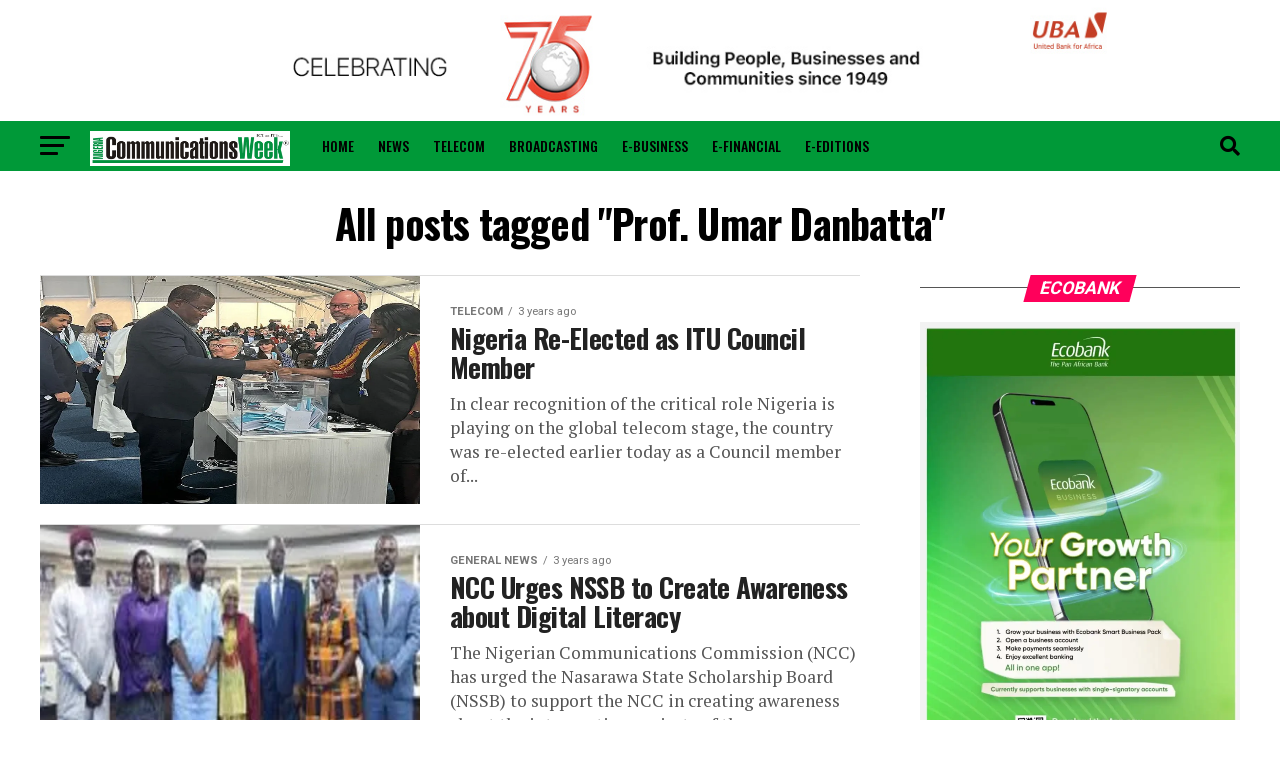

--- FILE ---
content_type: text/html; charset=UTF-8
request_url: https://www.nigeriacommunicationsweek.com.ng/tag/prof-umar-danbatta/page/5/
body_size: 23874
content:
<!DOCTYPE html><html lang="en-US"><head><meta charset="UTF-8" ><meta name="viewport" id="viewport" content="width=device-width, initial-scale=1.0, maximum-scale=5.0, minimum-scale=1.0, user-scalable=yes" /><link rel="shortcut icon" href="https://nigeriacommunicationsweek.com.ng/wp-content/uploads/2017/09/favicon-32x32.png" /><link rel="pingback" href="https://www.nigeriacommunicationsweek.com.ng/xmlrpc.php" /><meta property="og:description" content="&#8230; ICT News as IT is" /><link media="all" href="https://www.nigeriacommunicationsweek.com.ng/wp-content/cache/autoptimize/css/autoptimize_506c7e3383a8dfbf00aaddb6200b99c2.css" rel="stylesheet"><link media="screen" href="https://www.nigeriacommunicationsweek.com.ng/wp-content/cache/autoptimize/css/autoptimize_065892e82b11b7e2276dab07a3bdf8a3.css" rel="stylesheet"><title>Prof. Umar Danbatta &#8211; Page 5 &#8211; Nigerian CommunicationWeek</title>  <meta name='robots' content='max-image-preview:large' /><link rel='dns-prefetch' href='//stats.wp.com' /><link rel='dns-prefetch' href='//ajax.googleapis.com' /><link rel='dns-prefetch' href='//fonts.googleapis.com' /><link rel='preconnect' href='//i0.wp.com' /><link rel='preconnect' href='//c0.wp.com' /><link rel="alternate" type="application/rss+xml" title="Nigerian CommunicationWeek &raquo; Feed" href="https://www.nigeriacommunicationsweek.com.ng/feed/" /><link rel="alternate" type="application/rss+xml" title="Nigerian CommunicationWeek &raquo; Comments Feed" href="https://www.nigeriacommunicationsweek.com.ng/comments/feed/" /><link rel="alternate" type="application/rss+xml" title="Nigerian CommunicationWeek &raquo; Prof. Umar Danbatta Tag Feed" href="https://www.nigeriacommunicationsweek.com.ng/tag/prof-umar-danbatta/feed/" />  <link rel='stylesheet' id='ql-jquery-ui-css' href='//ajax.googleapis.com/ajax/libs/jqueryui/1.12.1/themes/smoothness/jquery-ui.css?ver=6.8.3' type='text/css' media='all' /><link rel='stylesheet' id='mvp-fonts-css' href='//fonts.googleapis.com/css?family=Roboto%3A300%2C400%2C700%2C900%7COswald%3A400%2C700%7CAdvent+Pro%3A700%7COpen+Sans%3A700%7CAnton%3A400Oswald%3A100%2C200%2C300%2C400%2C500%2C600%2C700%2C800%2C900%7COswald%3A100%2C200%2C300%2C400%2C500%2C600%2C700%2C800%2C900%7CRoboto%3A100%2C200%2C300%2C400%2C500%2C600%2C700%2C800%2C900%7CRoboto%3A100%2C200%2C300%2C400%2C500%2C600%2C700%2C800%2C900%7CPT+Serif%3A100%2C200%2C300%2C400%2C500%2C600%2C700%2C800%2C900%7COswald%3A100%2C200%2C300%2C400%2C500%2C600%2C700%2C800%2C900%26subset%3Dlatin%2Clatin-ext%2Ccyrillic%2Ccyrillic-ext%2Cgreek-ext%2Cgreek%2Cvietnamese%26display%3Dswap' type='text/css' media='all' />   <link rel="https://api.w.org/" href="https://www.nigeriacommunicationsweek.com.ng/wp-json/" /><link rel="alternate" title="JSON" type="application/json" href="https://www.nigeriacommunicationsweek.com.ng/wp-json/wp/v2/tags/9895" /><link rel="EditURI" type="application/rsd+xml" title="RSD" href="https://www.nigeriacommunicationsweek.com.ng/xmlrpc.php?rsd" /><meta name="generator" content="WordPress 6.8.3" />   <meta name="onesignal" content="wordpress-plugin"/>  </head><body class="archive paged tag tag-prof-umar-danbatta tag-9895 wp-embed-responsive paged-5 tag-paged-5 wp-theme-zox-news"><div id="mvp-fly-wrap"><div id="mvp-fly-menu-top" class="left relative"><div class="mvp-fly-top-out left relative"><div class="mvp-fly-top-in"><div id="mvp-fly-logo" class="left relative"> <a href="https://www.nigeriacommunicationsweek.com.ng/"><img src="http://nigeriacommunicationsweek.com.ng/wp-content/uploads/2017/09/new-ncw-logo-1.png" alt="Nigerian CommunicationWeek" data-rjs="2" /></a></div></div><div class="mvp-fly-but-wrap mvp-fly-but-menu mvp-fly-but-click"> <span></span> <span></span> <span></span> <span></span></div></div></div><div id="mvp-fly-menu-wrap"><nav class="mvp-fly-nav-menu left relative"><div class="menu-flyout-menu-container"><ul id="menu-flyout-menu" class="menu"><li id="menu-item-51647" class="menu-item menu-item-type-taxonomy menu-item-object-category menu-item-51647"><a href="https://www.nigeriacommunicationsweek.com.ng/category/news/">News</a></li><li id="menu-item-51649" class="menu-item menu-item-type-taxonomy menu-item-object-category menu-item-51649"><a href="https://www.nigeriacommunicationsweek.com.ng/category/telecom/">Telecom</a></li><li id="menu-item-51642" class="menu-item menu-item-type-taxonomy menu-item-object-category menu-item-51642"><a href="https://www.nigeriacommunicationsweek.com.ng/category/broadcasting/">Broadcasting</a></li><li id="menu-item-51643" class="menu-item menu-item-type-taxonomy menu-item-object-category menu-item-51643"><a href="https://www.nigeriacommunicationsweek.com.ng/category/e-business/">E-Business</a></li><li id="menu-item-51644" class="menu-item menu-item-type-taxonomy menu-item-object-category menu-item-51644"><a href="https://www.nigeriacommunicationsweek.com.ng/category/e-financial/">E-Financial</a></li><li id="menu-item-51650" class="menu-item menu-item-type-post_type menu-item-object-page menu-item-51650"><a href="https://www.nigeriacommunicationsweek.com.ng/advertise/">Advertise</a></li><li id="menu-item-51651" class="menu-item menu-item-type-post_type menu-item-object-page menu-item-51651"><a href="https://www.nigeriacommunicationsweek.com.ng/contact-us/">Contact Us</a></li><li id="menu-item-51652" class="menu-item menu-item-type-post_type menu-item-object-page menu-item-51652"><a href="https://www.nigeriacommunicationsweek.com.ng/about-us/">About Us</a></li><li id="menu-item-87912" class="menu-item menu-item-type-post_type menu-item-object-page menu-item-87912"><a href="https://www.nigeriacommunicationsweek.com.ng/privacy-policy/">Privacy Policy</a></li></ul></div></nav></div><div id="mvp-fly-soc-wrap"> <span class="mvp-fly-soc-head">Connect with us</span><ul class="mvp-fly-soc-list left relative"><li><a href="https://web.facebook.com/Nigcommunicationsweek-109340000528870/" target="_blank" class="fab fa-facebook-f"></a></li><li><a href="https://twitter.com/commsweek" target="_blank" class="fab fa-twitter"></a></li><li><a href="https://instagram.com/commsweek" target="_blank" class="fab fa-instagram"></a></li><li><a href="https://www.linkedin.com/in/ncw-nigeria-communicationsweek-b61b4514b/" target="_blank" class="fab fa-linkedin"></a></li></ul></div></div><div id="mvp-site" class="left relative"><div id="mvp-search-wrap"><div id="mvp-search-box"><form method="get" id="searchform" action="https://www.nigeriacommunicationsweek.com.ng/"> <input type="text" name="s" id="s" value="Search" onfocus='if (this.value == "Search") { this.value = ""; }' onblur='if (this.value == "") { this.value = "Search"; }' /> <input type="hidden" id="searchsubmit" value="Search" /></form></div><div class="mvp-search-but-wrap mvp-search-click"> <span></span> <span></span></div></div><div id="mvp-site-wall" class="left relative"><div id="mvp-leader-wrap"> <a href="https://www.ubagroup.com/uba75thanniversary/" target="_blank"> <img style="max-width:970px" src="https://www.nigeriacommunicationsweek.com.ng/wp-content/uploads/2024/06/Trade-728-x-90.jpg"/></a></div><div id="mvp-site-main" class="left relative"><header id="mvp-main-head-wrap" class="left relative"><nav id="mvp-main-nav-wrap" class="left relative"><div id="mvp-main-nav-small" class="left relative"><div id="mvp-main-nav-small-cont" class="left"><div class="mvp-main-box"><div id="mvp-nav-small-wrap"><div class="mvp-nav-small-right-out left"><div class="mvp-nav-small-right-in"><div class="mvp-nav-small-cont left"><div class="mvp-nav-small-left-out right"><div id="mvp-nav-small-left" class="left relative"><div class="mvp-fly-but-wrap mvp-fly-but-click left relative"> <span></span> <span></span> <span></span> <span></span></div></div><div class="mvp-nav-small-left-in"><div class="mvp-nav-small-mid left"><div class="mvp-nav-small-logo left relative"> <a href="https://www.nigeriacommunicationsweek.com.ng/"><img src="http://nigeriacommunicationsweek.com.ng/wp-content/uploads/2017/09/new-ncw-logo-1.png" alt="Nigerian CommunicationWeek" data-rjs="2" /></a><h2 class="mvp-logo-title">Nigerian CommunicationWeek</h2></div><div class="mvp-nav-small-mid-right left"><div class="mvp-nav-menu left"><div class="menu-main-menu-container"><ul id="menu-main-menu" class="menu"><li id="menu-item-51653" class="menu-item menu-item-type-post_type menu-item-object-page menu-item-home menu-item-51653"><a href="https://www.nigeriacommunicationsweek.com.ng/">Home</a></li><li id="menu-item-51331" class="menu-item menu-item-type-taxonomy menu-item-object-category menu-item-51331 mvp-mega-dropdown"><a href="https://www.nigeriacommunicationsweek.com.ng/category/news/">News</a><div class="mvp-mega-dropdown"><div class="mvp-main-box"><ul class="mvp-mega-list"><li><a href="https://www.nigeriacommunicationsweek.com.ng/stakeholders-demand-stronger-governance-and-infrastructure-to-drive-tech-adoption-lagos-ai-summit/"><div class="mvp-mega-img"><img width="400" height="240" src="https://i0.wp.com/www.nigeriacommunicationsweek.com.ng/wp-content/uploads/2026/01/Debola-Ibiyode.jpeg?resize=400%2C240&amp;ssl=1" class="attachment-mvp-mid-thumb size-mvp-mid-thumb wp-post-image" alt="" decoding="async" fetchpriority="high" srcset="https://i0.wp.com/www.nigeriacommunicationsweek.com.ng/wp-content/uploads/2026/01/Debola-Ibiyode.jpeg?resize=300%2C179&amp;ssl=1 300w, https://i0.wp.com/www.nigeriacommunicationsweek.com.ng/wp-content/uploads/2026/01/Debola-Ibiyode.jpeg?resize=590%2C354&amp;ssl=1 590w, https://i0.wp.com/www.nigeriacommunicationsweek.com.ng/wp-content/uploads/2026/01/Debola-Ibiyode.jpeg?resize=400%2C240&amp;ssl=1 400w" sizes="(max-width: 400px) 100vw, 400px" /></div><p>Stakeholders Demand Stronger Governance and Infrastructure to Drive Tech Adoption @ Lagos AI Summit</p></a></li><li><a href="https://www.nigeriacommunicationsweek.com.ng/35-million-nigerians-face-acute-hunger-in-2026-un-warns/"><div class="mvp-mega-img"><img width="400" height="240" src="https://i0.wp.com/www.nigeriacommunicationsweek.com.ng/wp-content/uploads/2023/10/hunger.jpg?resize=400%2C240&amp;ssl=1" class="attachment-mvp-mid-thumb size-mvp-mid-thumb wp-post-image" alt="" decoding="async" /></div><p>35 Million Nigerians Face Acute Hunger in 2026, UN Warns</p></a></li><li><a href="https://www.nigeriacommunicationsweek.com.ng/nitda-commits-to-digital-inclusion-for-persons-with-disabilities/"><div class="mvp-mega-img"><img width="400" height="240" src="https://i0.wp.com/www.nigeriacommunicationsweek.com.ng/wp-content/uploads/2026/01/NITDA-pix.jpeg?resize=400%2C240&amp;ssl=1" class="attachment-mvp-mid-thumb size-mvp-mid-thumb wp-post-image" alt="" decoding="async" srcset="https://i0.wp.com/www.nigeriacommunicationsweek.com.ng/wp-content/uploads/2026/01/NITDA-pix.jpeg?resize=590%2C353&amp;ssl=1 590w, https://i0.wp.com/www.nigeriacommunicationsweek.com.ng/wp-content/uploads/2026/01/NITDA-pix.jpeg?resize=400%2C240&amp;ssl=1 400w" sizes="(max-width: 400px) 100vw, 400px" /></div><p>NITDA Commits to Digital Inclusion for Persons with Disabilities</p></a></li><li><a href="https://www.nigeriacommunicationsweek.com.ng/firms-face-gaps-between-ai-ambition-and-execution/"><div class="mvp-mega-img"><img width="400" height="240" src="https://i0.wp.com/www.nigeriacommunicationsweek.com.ng/wp-content/uploads/2026/01/AI-image.jpg?resize=400%2C240&amp;ssl=1" class="attachment-mvp-mid-thumb size-mvp-mid-thumb wp-post-image" alt="" decoding="async" srcset="https://i0.wp.com/www.nigeriacommunicationsweek.com.ng/wp-content/uploads/2026/01/AI-image.jpg?resize=590%2C354&amp;ssl=1 590w, https://i0.wp.com/www.nigeriacommunicationsweek.com.ng/wp-content/uploads/2026/01/AI-image.jpg?resize=400%2C240&amp;ssl=1 400w" sizes="(max-width: 400px) 100vw, 400px" /></div><p>Firms Face Gaps Between AI Ambition and Execution</p></a></li><li><a href="https://www.nigeriacommunicationsweek.com.ng/new-horizons-invests-n50m-to-empower-almajiris-with-skills/"><div class="mvp-mega-img"><img width="400" height="240" src="https://i0.wp.com/www.nigeriacommunicationsweek.com.ng/wp-content/uploads/2026/01/Tim-Akano-1.jpg?resize=400%2C240&amp;ssl=1" class="attachment-mvp-mid-thumb size-mvp-mid-thumb wp-post-image" alt="" decoding="async" srcset="https://i0.wp.com/www.nigeriacommunicationsweek.com.ng/wp-content/uploads/2026/01/Tim-Akano-1.jpg?resize=590%2C354&amp;ssl=1 590w, https://i0.wp.com/www.nigeriacommunicationsweek.com.ng/wp-content/uploads/2026/01/Tim-Akano-1.jpg?resize=400%2C240&amp;ssl=1 400w" sizes="(max-width: 400px) 100vw, 400px" /></div><p>New Horizons Invests N50m to Empower Almajiris with Skills</p></a></li></ul></div></div></li><li id="menu-item-51332" class="menu-item menu-item-type-taxonomy menu-item-object-category menu-item-51332 mvp-mega-dropdown"><a href="https://www.nigeriacommunicationsweek.com.ng/category/telecom/">Telecom</a><div class="mvp-mega-dropdown"><div class="mvp-main-box"><ul class="mvp-mega-list"><li><a href="https://www.nigeriacommunicationsweek.com.ng/new-investment-fund-targets-acceleration-of-emerging-technology-in-nigeria/"><div class="mvp-mega-img"><img width="400" height="240" src="https://i0.wp.com/www.nigeriacommunicationsweek.com.ng/wp-content/uploads/2026/01/Venture-Capital-image.jpg?resize=400%2C240&amp;ssl=1" class="attachment-mvp-mid-thumb size-mvp-mid-thumb wp-post-image" alt="" decoding="async" /></div><p>New Investment Fund Targets Acceleration of Emerging Technology in Nigeria</p></a></li><li><a href="https://www.nigeriacommunicationsweek.com.ng/mtn-nigeria-suffers-9218-fibre-cuts-in-2025-as-vandalism-theft-cripple-network/"><div class="mvp-mega-img"><img width="400" height="240" src="https://i0.wp.com/www.nigeriacommunicationsweek.com.ng/wp-content/uploads/2025/11/MTN-2-1.jpg?resize=400%2C240&amp;ssl=1" class="attachment-mvp-mid-thumb size-mvp-mid-thumb wp-post-image" alt="" decoding="async" srcset="https://i0.wp.com/www.nigeriacommunicationsweek.com.ng/wp-content/uploads/2025/11/MTN-2-1.jpg?resize=590%2C354&amp;ssl=1 590w, https://i0.wp.com/www.nigeriacommunicationsweek.com.ng/wp-content/uploads/2025/11/MTN-2-1.jpg?resize=400%2C240&amp;ssl=1 400w, https://i0.wp.com/www.nigeriacommunicationsweek.com.ng/wp-content/uploads/2025/11/MTN-2-1.jpg?zoom=2&amp;resize=400%2C240&amp;ssl=1 800w" sizes="(max-width: 400px) 100vw, 400px" /></div><p>MTN Nigeria Suffers 9,218 Fibre Cuts in 2025 as Vandalism, Theft Cripple Network</p></a></li><li><a href="https://www.nigeriacommunicationsweek.com.ng/ncc-licences-six-new-isps-to-challenge-telcos-satellite-giants/"><div class="mvp-mega-img"><img width="400" height="240" src="https://i0.wp.com/www.nigeriacommunicationsweek.com.ng/wp-content/uploads/2023/06/NCC-2.jpg?resize=400%2C240&amp;ssl=1" class="attachment-mvp-mid-thumb size-mvp-mid-thumb wp-post-image" alt="" decoding="async" srcset="https://i0.wp.com/www.nigeriacommunicationsweek.com.ng/wp-content/uploads/2023/06/NCC-2.jpg?resize=590%2C354&amp;ssl=1 590w, https://i0.wp.com/www.nigeriacommunicationsweek.com.ng/wp-content/uploads/2023/06/NCC-2.jpg?resize=400%2C240&amp;ssl=1 400w, https://i0.wp.com/www.nigeriacommunicationsweek.com.ng/wp-content/uploads/2023/06/NCC-2.jpg?zoom=2&amp;resize=400%2C240&amp;ssl=1 800w" sizes="(max-width: 400px) 100vw, 400px" /></div><p>NCC Licences Six New ISPs to Challenge Telcos, Satellite Giants</p></a></li><li><a href="https://www.nigeriacommunicationsweek.com.ng/fg-expands-3mtt-programme-across-the-country/"><div class="mvp-mega-img"><img width="400" height="240" src="https://i0.wp.com/www.nigeriacommunicationsweek.com.ng/wp-content/uploads/2026/01/Bosun-Tijani-minister-of-Communications.jpg?resize=400%2C240&amp;ssl=1" class="attachment-mvp-mid-thumb size-mvp-mid-thumb wp-post-image" alt="" decoding="async" /></div><p>FG Expands 3MTT Programme Across the Country</p></a></li><li><a href="https://www.nigeriacommunicationsweek.com.ng/mtn-foundation-trains-2000-young-nigerians-in-ict-for-sme-growth/"><div class="mvp-mega-img"><img width="400" height="240" src="https://i0.wp.com/www.nigeriacommunicationsweek.com.ng/wp-content/uploads/2026/01/MTN-Foundation-Kicks-Off-ICT-Business-Skills-Training-for-Over-2000-Young-Nigerians-2.jpg?resize=400%2C240&amp;ssl=1" class="attachment-mvp-mid-thumb size-mvp-mid-thumb wp-post-image" alt="" decoding="async" srcset="https://i0.wp.com/www.nigeriacommunicationsweek.com.ng/wp-content/uploads/2026/01/MTN-Foundation-Kicks-Off-ICT-Business-Skills-Training-for-Over-2000-Young-Nigerians-2.jpg?resize=590%2C354&amp;ssl=1 590w, https://i0.wp.com/www.nigeriacommunicationsweek.com.ng/wp-content/uploads/2026/01/MTN-Foundation-Kicks-Off-ICT-Business-Skills-Training-for-Over-2000-Young-Nigerians-2.jpg?resize=400%2C240&amp;ssl=1 400w, https://i0.wp.com/www.nigeriacommunicationsweek.com.ng/wp-content/uploads/2026/01/MTN-Foundation-Kicks-Off-ICT-Business-Skills-Training-for-Over-2000-Young-Nigerians-2.jpg?zoom=2&amp;resize=400%2C240&amp;ssl=1 800w" sizes="(max-width: 400px) 100vw, 400px" /></div><p>MTN Foundation Trains 2,000+ Young Nigerians in ICT for SME Growth</p></a></li></ul></div></div></li><li id="menu-item-51334" class="menu-item menu-item-type-taxonomy menu-item-object-category menu-item-51334 mvp-mega-dropdown"><a href="https://www.nigeriacommunicationsweek.com.ng/category/broadcasting/">Broadcasting</a><div class="mvp-mega-dropdown"><div class="mvp-main-box"><ul class="mvp-mega-list"><li><a href="https://www.nigeriacommunicationsweek.com.ng/dg-ncc-tasks-university-dons-on-research-commercialization-ip-management-to-build-global-competitive-ecosystems/"><div class="mvp-mega-img"><img width="400" height="240" src="https://i0.wp.com/www.nigeriacommunicationsweek.com.ng/wp-content/uploads/2026/01/John-Asien-Copyright-DG.png?resize=400%2C240&amp;ssl=1" class="attachment-mvp-mid-thumb size-mvp-mid-thumb wp-post-image" alt="" decoding="async" /></div><p>DG NCC Tasks University Dons on Research Commercialization, IP Management to Build Global Competitive Ecosystems</p></a></li><li><a href="https://www.nigeriacommunicationsweek.com.ng/us-invests-115m-in-counter-drone-tech-for-world-cup-security/"><div class="mvp-mega-img"><img width="400" height="240" src="https://i0.wp.com/www.nigeriacommunicationsweek.com.ng/wp-content/uploads/2026/01/Drone-2.jpg?resize=400%2C240&amp;ssl=1" class="attachment-mvp-mid-thumb size-mvp-mid-thumb wp-post-image" alt="" decoding="async" srcset="https://i0.wp.com/www.nigeriacommunicationsweek.com.ng/wp-content/uploads/2026/01/Drone-2.jpg?resize=590%2C354&amp;ssl=1 590w, https://i0.wp.com/www.nigeriacommunicationsweek.com.ng/wp-content/uploads/2026/01/Drone-2.jpg?resize=400%2C240&amp;ssl=1 400w, https://i0.wp.com/www.nigeriacommunicationsweek.com.ng/wp-content/uploads/2026/01/Drone-2.jpg?zoom=2&amp;resize=400%2C240&amp;ssl=1 800w" sizes="(max-width: 400px) 100vw, 400px" /></div><p>US invests $115m in counter-drone tech for World Cup security</p></a></li><li><a href="https://www.nigeriacommunicationsweek.com.ng/youth-talent-takes-center-stage-as-t2-ignites-high-octane-rap-battles-carnival-calabar/"><div class="mvp-mega-img"><img width="400" height="240" src="https://i0.wp.com/www.nigeriacommunicationsweek.com.ng/wp-content/uploads/2026/01/T2-at-Calabar-Carnival.jpg?resize=400%2C240&amp;ssl=1" class="attachment-mvp-mid-thumb size-mvp-mid-thumb wp-post-image" alt="" decoding="async" srcset="https://i0.wp.com/www.nigeriacommunicationsweek.com.ng/wp-content/uploads/2026/01/T2-at-Calabar-Carnival.jpg?resize=590%2C353&amp;ssl=1 590w, https://i0.wp.com/www.nigeriacommunicationsweek.com.ng/wp-content/uploads/2026/01/T2-at-Calabar-Carnival.jpg?resize=400%2C240&amp;ssl=1 400w" sizes="(max-width: 400px) 100vw, 400px" /></div><p>Youth Talent Takes Center Stage as T2 Ignites High-Octane Rap Battles @ Carnival Calabar</p></a></li><li><a href="https://www.nigeriacommunicationsweek.com.ng/aig-imoukhuede-foundation-wrapped-up-2025-with-real-change-in-governance-health-media-across-africa/"><div class="mvp-mega-img"><img width="400" height="240" src="https://i0.wp.com/www.nigeriacommunicationsweek.com.ng/wp-content/uploads/2026/01/Emily-Aig-Imoukhuede-2.jpg?resize=400%2C240&amp;ssl=1" class="attachment-mvp-mid-thumb size-mvp-mid-thumb wp-post-image" alt="" decoding="async" srcset="https://i0.wp.com/www.nigeriacommunicationsweek.com.ng/wp-content/uploads/2026/01/Emily-Aig-Imoukhuede-2.jpg?resize=590%2C354&amp;ssl=1 590w, https://i0.wp.com/www.nigeriacommunicationsweek.com.ng/wp-content/uploads/2026/01/Emily-Aig-Imoukhuede-2.jpg?resize=400%2C240&amp;ssl=1 400w, https://i0.wp.com/www.nigeriacommunicationsweek.com.ng/wp-content/uploads/2026/01/Emily-Aig-Imoukhuede-2.jpg?zoom=2&amp;resize=400%2C240&amp;ssl=1 800w" sizes="(max-width: 400px) 100vw, 400px" /></div><p>Aig-Imoukhuede Foundation Wrapped Up 2025 with Real Change in Governance, Health, Media Across Africa</p></a></li><li><a href="https://www.nigeriacommunicationsweek.com.ng/showmax-unlocks-easier-payments-for-nigerian-subscribers-via-baxi/"><div class="mvp-mega-img"><img width="400" height="240" src="https://i0.wp.com/www.nigeriacommunicationsweek.com.ng/wp-content/uploads/2026/01/Showmax-Baxi-payment.jpg?resize=400%2C240&amp;ssl=1" class="attachment-mvp-mid-thumb size-mvp-mid-thumb wp-post-image" alt="" decoding="async" srcset="https://i0.wp.com/www.nigeriacommunicationsweek.com.ng/wp-content/uploads/2026/01/Showmax-Baxi-payment.jpg?resize=590%2C354&amp;ssl=1 590w, https://i0.wp.com/www.nigeriacommunicationsweek.com.ng/wp-content/uploads/2026/01/Showmax-Baxi-payment.jpg?resize=400%2C240&amp;ssl=1 400w" sizes="(max-width: 400px) 100vw, 400px" /></div><p>Showmax Unlocks Easier Payments for Nigerian Subscribers via Baxi</p></a></li></ul></div></div></li><li id="menu-item-51330" class="menu-item menu-item-type-taxonomy menu-item-object-category menu-item-51330 mvp-mega-dropdown"><a href="https://www.nigeriacommunicationsweek.com.ng/category/e-business/">E-Business</a><div class="mvp-mega-dropdown"><div class="mvp-main-box"><ul class="mvp-mega-list"><li><a href="https://www.nigeriacommunicationsweek.com.ng/firm-detected-a-fivefold-surge-in-qr-code-phishing-attacks-in-the-second-half-of-2025/"><div class="mvp-mega-img"><img width="400" height="240" src="https://i0.wp.com/www.nigeriacommunicationsweek.com.ng/wp-content/uploads/2026/01/Phishing-image-1.jpg?resize=400%2C240&amp;ssl=1" class="attachment-mvp-mid-thumb size-mvp-mid-thumb wp-post-image" alt="" decoding="async" /></div><p>Firm Detected a Fivefold Surge in QR Code Phishing Attacks in the Second Half of 2025</p></a></li><li><a href="https://www.nigeriacommunicationsweek.com.ng/justmarkets-unveils-top-5-trading-assets-for-2026-profits/"><div class="mvp-mega-img"><img width="400" height="240" src="https://i0.wp.com/www.nigeriacommunicationsweek.com.ng/wp-content/uploads/2026/01/JustMarkets-Top-5-Assets-to-Trade-in-2026-2.jpg?resize=400%2C240&amp;ssl=1" class="attachment-mvp-mid-thumb size-mvp-mid-thumb wp-post-image" alt="" decoding="async" srcset="https://i0.wp.com/www.nigeriacommunicationsweek.com.ng/wp-content/uploads/2026/01/JustMarkets-Top-5-Assets-to-Trade-in-2026-2.jpg?resize=590%2C354&amp;ssl=1 590w, https://i0.wp.com/www.nigeriacommunicationsweek.com.ng/wp-content/uploads/2026/01/JustMarkets-Top-5-Assets-to-Trade-in-2026-2.jpg?resize=400%2C240&amp;ssl=1 400w, https://i0.wp.com/www.nigeriacommunicationsweek.com.ng/wp-content/uploads/2026/01/JustMarkets-Top-5-Assets-to-Trade-in-2026-2.jpg?zoom=2&amp;resize=400%2C240&amp;ssl=1 800w" sizes="(max-width: 400px) 100vw, 400px" /></div><p>JustMarkets Unveils Top 5 Trading Assets for 2026 Profits</p></a></li><li><a href="https://www.nigeriacommunicationsweek.com.ng/firm-detected-a-scam-exploiting-openais-teamwork-features/"><div class="mvp-mega-img"><img width="400" height="240" src="https://i0.wp.com/www.nigeriacommunicationsweek.com.ng/wp-content/uploads/2026/01/OpenAI-Logo-1.png?resize=400%2C240&amp;ssl=1" class="attachment-mvp-mid-thumb size-mvp-mid-thumb wp-post-image" alt="" decoding="async" /></div><p>Firm Detected a Scam Exploiting OpenAI&#8217;s Teamwork Features</p></a></li><li><a href="https://www.nigeriacommunicationsweek.com.ng/what-the-retail-and-e-commerce-sector-should-expect-in-2026-in-era-of-ai-driven-shopping-and-privacy/"><div class="mvp-mega-img"><img width="400" height="240" src="https://i0.wp.com/www.nigeriacommunicationsweek.com.ng/wp-content/uploads/2026/01/ransomware-image.jpg?resize=400%2C240&amp;ssl=1" class="attachment-mvp-mid-thumb size-mvp-mid-thumb wp-post-image" alt="" decoding="async" /></div><p>What the Retail and E-commerce Sector Should Expect in 2026 in Era of AI-driven Shopping and Privacy</p></a></li><li><a href="https://www.nigeriacommunicationsweek.com.ng/elon-musk-seeks-134bn-from-openai-microsoft-for-wrongful-gains/"><div class="mvp-mega-img"><img width="400" height="240" src="https://i0.wp.com/www.nigeriacommunicationsweek.com.ng/wp-content/uploads/2022/04/Elon-Musk.jpg?resize=400%2C240&amp;ssl=1" class="attachment-mvp-mid-thumb size-mvp-mid-thumb wp-post-image" alt="" decoding="async" /></div><p>Elon Musk Seeks $134Bn from OpenAI, Microsoft for ‘Wrongful Gains’</p></a></li></ul></div></div></li><li id="menu-item-51333" class="menu-item menu-item-type-taxonomy menu-item-object-category menu-item-51333 mvp-mega-dropdown"><a href="https://www.nigeriacommunicationsweek.com.ng/category/e-financial/">E-Financial</a><div class="mvp-mega-dropdown"><div class="mvp-main-box"><ul class="mvp-mega-list"><li><a href="https://www.nigeriacommunicationsweek.com.ng/zenith-bank-gets-regulatory-approval-for-full-takeover-of-paramount-bank/"><div class="mvp-mega-img"><img width="400" height="240" src="https://i0.wp.com/www.nigeriacommunicationsweek.com.ng/wp-content/uploads/2026/01/Zenith-Bank-image.jpg?resize=400%2C240&amp;ssl=1" class="attachment-mvp-mid-thumb size-mvp-mid-thumb wp-post-image" alt="" decoding="async" srcset="https://i0.wp.com/www.nigeriacommunicationsweek.com.ng/wp-content/uploads/2026/01/Zenith-Bank-image.jpg?resize=590%2C354&amp;ssl=1 590w, https://i0.wp.com/www.nigeriacommunicationsweek.com.ng/wp-content/uploads/2026/01/Zenith-Bank-image.jpg?resize=400%2C240&amp;ssl=1 400w" sizes="(max-width: 400px) 100vw, 400px" /></div><p>Zenith Bank Gets Regulatory Approval for Full Takeover of Paramount Bank</p></a></li><li><a href="https://www.nigeriacommunicationsweek.com.ng/court-jails-ogiemwonyi-stockbroker-for-theft-of-80000-n953m-shares-proceeds/"><div class="mvp-mega-img"><img width="400" height="240" src="https://i0.wp.com/www.nigeriacommunicationsweek.com.ng/wp-content/uploads/2021/03/Court.jpg?resize=400%2C240&amp;ssl=1" class="attachment-mvp-mid-thumb size-mvp-mid-thumb wp-post-image" alt="" decoding="async" /></div><p>Court Jails Ogiemwonyi, Stockbroker for Theft of $80,000, N953m Shares Proceeds</p></a></li><li><a href="https://www.nigeriacommunicationsweek.com.ng/fccpc-delists-non-compliant-digital-lenders-post-january-5-deadline/"><div class="mvp-mega-img"><img width="400" height="240" src="https://i0.wp.com/www.nigeriacommunicationsweek.com.ng/wp-content/uploads/2026/01/FCCPC-2.jpg?resize=400%2C240&amp;ssl=1" class="attachment-mvp-mid-thumb size-mvp-mid-thumb wp-post-image" alt="" decoding="async" srcset="https://i0.wp.com/www.nigeriacommunicationsweek.com.ng/wp-content/uploads/2026/01/FCCPC-2.jpg?resize=590%2C354&amp;ssl=1 590w, https://i0.wp.com/www.nigeriacommunicationsweek.com.ng/wp-content/uploads/2026/01/FCCPC-2.jpg?resize=400%2C240&amp;ssl=1 400w, https://i0.wp.com/www.nigeriacommunicationsweek.com.ng/wp-content/uploads/2026/01/FCCPC-2.jpg?zoom=2&amp;resize=400%2C240&amp;ssl=1 800w" sizes="(max-width: 400px) 100vw, 400px" /></div><p>FCCPC Delists Non-Compliant Digital Lenders Post-January 5 Deadline</p></a></li><li><a href="https://www.nigeriacommunicationsweek.com.ng/banks-to-cut-fraud-response-times-to-under-30-minutes/"><div class="mvp-mega-img"><img width="400" height="240" src="https://i0.wp.com/www.nigeriacommunicationsweek.com.ng/wp-content/uploads/2026/01/Fraud-image.jpg?resize=400%2C240&amp;ssl=1" class="attachment-mvp-mid-thumb size-mvp-mid-thumb wp-post-image" alt="" decoding="async" /></div><p>Banks to Cut Fraud Response Times to Under 30 Minutes</p></a></li><li><a href="https://www.nigeriacommunicationsweek.com.ng/momo-psb-expands-cross-border-transfers-across-africa/"><div class="mvp-mega-img"><img width="400" height="240" src="https://i0.wp.com/www.nigeriacommunicationsweek.com.ng/wp-content/uploads/2025/03/MoMo-2.jpg?resize=400%2C240&amp;ssl=1" class="attachment-mvp-mid-thumb size-mvp-mid-thumb wp-post-image" alt="" decoding="async" srcset="https://i0.wp.com/www.nigeriacommunicationsweek.com.ng/wp-content/uploads/2025/03/MoMo-2.jpg?w=1200&amp;ssl=1 1200w, https://i0.wp.com/www.nigeriacommunicationsweek.com.ng/wp-content/uploads/2025/03/MoMo-2.jpg?resize=300%2C180&amp;ssl=1 300w, https://i0.wp.com/www.nigeriacommunicationsweek.com.ng/wp-content/uploads/2025/03/MoMo-2.jpg?resize=1024%2C614&amp;ssl=1 1024w, https://i0.wp.com/www.nigeriacommunicationsweek.com.ng/wp-content/uploads/2025/03/MoMo-2.jpg?resize=768%2C461&amp;ssl=1 768w, https://i0.wp.com/www.nigeriacommunicationsweek.com.ng/wp-content/uploads/2025/03/MoMo-2.jpg?resize=1000%2C600&amp;ssl=1 1000w, https://i0.wp.com/www.nigeriacommunicationsweek.com.ng/wp-content/uploads/2025/03/MoMo-2.jpg?resize=590%2C354&amp;ssl=1 590w, https://i0.wp.com/www.nigeriacommunicationsweek.com.ng/wp-content/uploads/2025/03/MoMo-2.jpg?resize=400%2C240&amp;ssl=1 400w" sizes="(max-width: 400px) 100vw, 400px" /></div><p>MoMo PSB Expands Cross-Border Transfers Across Africa</p></a></li></ul></div></div></li><li id="menu-item-74114" class="animated bounce delay6 duration5 infinite menu-item menu-item-type-custom menu-item-object-custom menu-item-74114"><a href="https://nigeriacommunicationsweek.com.ng/catalogue/">E-Editions</a></li></ul></div></div></div></div></div></div></div></div><div id="mvp-nav-small-right" class="right relative"> <span class="mvp-nav-search-but fa fa-search fa-2 mvp-search-click"></span></div></div></div></div></div></div></nav></header><div id="mvp-main-body-wrap" class="left relative"><div class="mvp-main-blog-wrap left relative"><div class="mvp-main-box"><div class="mvp-main-blog-cont left relative"><header id="mvp-post-head" class="left relative"><h1 class="mvp-post-title left entry-title" itemprop="headline">All posts tagged "Prof. Umar Danbatta"</h1></header><div class="mvp-main-blog-out left relative"><div class="mvp-main-blog-in"><div class="mvp-main-blog-body left relative"><ul class="mvp-blog-story-list left relative infinite-content"><li class="mvp-blog-story-wrap left relative infinite-post"> <a href="https://www.nigeriacommunicationsweek.com.ng/nigeria-re-elected-as-itu-council-member/" rel="bookmark"><div class="mvp-blog-story-out relative"><div class="mvp-blog-story-img left relative"> <img width="1000" height="600" src="https://i0.wp.com/www.nigeriacommunicationsweek.com.ng/wp-content/uploads/2022/10/NCC-Pix-2s.jpg?resize=1000%2C600&amp;ssl=1" class="mvp-big-img wp-post-image" alt="Executive Vice Chairman and Chief Executive Officer of the Nigerian Communications Commission (NCC), Prof. Umar Garba Danbatta, also casting his vote at the ongoing ITU Plenipotentiary Conference 2022 in Bucharest, Romania on Monday." decoding="async" loading="lazy" srcset="https://i0.wp.com/www.nigeriacommunicationsweek.com.ng/wp-content/uploads/2022/10/NCC-Pix-2s.jpg?resize=1000%2C600&amp;ssl=1 1000w, https://i0.wp.com/www.nigeriacommunicationsweek.com.ng/wp-content/uploads/2022/10/NCC-Pix-2s.jpg?resize=590%2C354&amp;ssl=1 590w, https://i0.wp.com/www.nigeriacommunicationsweek.com.ng/wp-content/uploads/2022/10/NCC-Pix-2s.jpg?resize=400%2C240&amp;ssl=1 400w" sizes="auto, (max-width: 1000px) 100vw, 1000px" /> <img width="400" height="240" src="https://i0.wp.com/www.nigeriacommunicationsweek.com.ng/wp-content/uploads/2022/10/NCC-Pix-2s.jpg?resize=400%2C240&amp;ssl=1" class="mvp-reg-img wp-post-image" alt="Executive Vice Chairman and Chief Executive Officer of the Nigerian Communications Commission (NCC), Prof. Umar Garba Danbatta, also casting his vote at the ongoing ITU Plenipotentiary Conference 2022 in Bucharest, Romania on Monday." decoding="async" loading="lazy" srcset="https://i0.wp.com/www.nigeriacommunicationsweek.com.ng/wp-content/uploads/2022/10/NCC-Pix-2s.jpg?resize=1000%2C600&amp;ssl=1 1000w, https://i0.wp.com/www.nigeriacommunicationsweek.com.ng/wp-content/uploads/2022/10/NCC-Pix-2s.jpg?resize=590%2C354&amp;ssl=1 590w, https://i0.wp.com/www.nigeriacommunicationsweek.com.ng/wp-content/uploads/2022/10/NCC-Pix-2s.jpg?resize=400%2C240&amp;ssl=1 400w, https://i0.wp.com/www.nigeriacommunicationsweek.com.ng/wp-content/uploads/2022/10/NCC-Pix-2s.jpg?zoom=2&amp;resize=400%2C240&amp;ssl=1 800w" sizes="auto, (max-width: 400px) 100vw, 400px" /> <img width="80" height="80" src="https://i0.wp.com/www.nigeriacommunicationsweek.com.ng/wp-content/uploads/2022/10/NCC-Pix-2s.jpg?resize=80%2C80&amp;ssl=1" class="mvp-mob-img wp-post-image" alt="Executive Vice Chairman and Chief Executive Officer of the Nigerian Communications Commission (NCC), Prof. Umar Garba Danbatta, also casting his vote at the ongoing ITU Plenipotentiary Conference 2022 in Bucharest, Romania on Monday." decoding="async" loading="lazy" srcset="https://i0.wp.com/www.nigeriacommunicationsweek.com.ng/wp-content/uploads/2022/10/NCC-Pix-2s.jpg?resize=150%2C150&amp;ssl=1 150w, https://i0.wp.com/www.nigeriacommunicationsweek.com.ng/wp-content/uploads/2022/10/NCC-Pix-2s.jpg?resize=80%2C80&amp;ssl=1 80w, https://i0.wp.com/www.nigeriacommunicationsweek.com.ng/wp-content/uploads/2022/10/NCC-Pix-2s.jpg?zoom=3&amp;resize=80%2C80&amp;ssl=1 240w" sizes="auto, (max-width: 80px) 100vw, 80px" /></div><div class="mvp-blog-story-in"><div class="mvp-blog-story-text left relative"><div class="mvp-cat-date-wrap left relative"> <span class="mvp-cd-cat left relative">Telecom</span><span class="mvp-cd-date left relative">3 years ago</span></div><h2>Nigeria Re-Elected as ITU Council Member</h2><p>In clear recognition of the critical role Nigeria is playing on the global telecom stage, the country was re-elected earlier today as a Council member of...</p></div></div></div> </a></li><li class="mvp-blog-story-wrap left relative infinite-post"> <a href="https://www.nigeriacommunicationsweek.com.ng/110600-2/" rel="bookmark"><div class="mvp-blog-story-out relative"><div class="mvp-blog-story-img left relative"> <img width="600" height="450" src="https://i0.wp.com/www.nigeriacommunicationsweek.com.ng/wp-content/uploads/2022/09/NCC-2-1.jpg?resize=600%2C450&amp;ssl=1" class="mvp-big-img wp-post-image" alt="" decoding="async" loading="lazy" srcset="https://i0.wp.com/www.nigeriacommunicationsweek.com.ng/wp-content/uploads/2022/09/NCC-2-1.jpg?w=600&amp;ssl=1 600w, https://i0.wp.com/www.nigeriacommunicationsweek.com.ng/wp-content/uploads/2022/09/NCC-2-1.jpg?resize=300%2C225&amp;ssl=1 300w" sizes="auto, (max-width: 600px) 100vw, 600px" /> <img width="400" height="240" src="https://i0.wp.com/www.nigeriacommunicationsweek.com.ng/wp-content/uploads/2022/09/NCC-2-1.jpg?resize=400%2C240&amp;ssl=1" class="mvp-reg-img wp-post-image" alt="" decoding="async" loading="lazy" srcset="https://i0.wp.com/www.nigeriacommunicationsweek.com.ng/wp-content/uploads/2022/09/NCC-2-1.jpg?resize=590%2C354&amp;ssl=1 590w, https://i0.wp.com/www.nigeriacommunicationsweek.com.ng/wp-content/uploads/2022/09/NCC-2-1.jpg?resize=400%2C240&amp;ssl=1 400w" sizes="auto, (max-width: 400px) 100vw, 400px" /> <img width="80" height="80" src="https://i0.wp.com/www.nigeriacommunicationsweek.com.ng/wp-content/uploads/2022/09/NCC-2-1.jpg?resize=80%2C80&amp;ssl=1" class="mvp-mob-img wp-post-image" alt="" decoding="async" loading="lazy" srcset="https://i0.wp.com/www.nigeriacommunicationsweek.com.ng/wp-content/uploads/2022/09/NCC-2-1.jpg?resize=150%2C150&amp;ssl=1 150w, https://i0.wp.com/www.nigeriacommunicationsweek.com.ng/wp-content/uploads/2022/09/NCC-2-1.jpg?resize=80%2C80&amp;ssl=1 80w, https://i0.wp.com/www.nigeriacommunicationsweek.com.ng/wp-content/uploads/2022/09/NCC-2-1.jpg?zoom=3&amp;resize=80%2C80&amp;ssl=1 240w" sizes="auto, (max-width: 80px) 100vw, 80px" /></div><div class="mvp-blog-story-in"><div class="mvp-blog-story-text left relative"><div class="mvp-cat-date-wrap left relative"> <span class="mvp-cd-cat left relative">General News</span><span class="mvp-cd-date left relative">3 years ago</span></div><h2>NCC Urges NSSB to Create Awareness about Digital Literacy</h2><p>The Nigerian Communications Commission (NCC) has urged the Nasarawa State Scholarship Board (NSSB) to support the NCC in creating awareness about the intervention projects of the...</p></div></div></div> </a></li><li class="mvp-blog-story-wrap left relative infinite-post"> <a href="https://www.nigeriacommunicationsweek.com.ng/ncc-deploys-84-it-projects-to-support-persons-with-disabilities/" rel="bookmark"><div class="mvp-blog-story-out relative"><div class="mvp-blog-story-img left relative"> <img width="1000" height="600" src="https://i0.wp.com/www.nigeriacommunicationsweek.com.ng/wp-content/uploads/2022/09/NCC-NCPWD-Pix-1s.jpg?resize=1000%2C600&amp;ssl=1" class="mvp-big-img wp-post-image" alt="L-R: JohnMichaels Mbanefo, Head, Media and Publicity, National Commission for Persons with Disabilities (NCPWD); Soji Adewale, Director, Planning, Research and Statistics, NCPWD; Usman Malah, Director, Human Capital and Administration, NCC; James Lalu, Executive Secretary, NCPWD; Hafsat Lawal, Head, Human Capital, NCC and Mohammed Baba, Director, Accessibility, NCPWD during a courtesy visit by the NCPWD management to NCC in Abuja recently." decoding="async" loading="lazy" srcset="https://i0.wp.com/www.nigeriacommunicationsweek.com.ng/wp-content/uploads/2022/09/NCC-NCPWD-Pix-1s.jpg?resize=1000%2C600&amp;ssl=1 1000w, https://i0.wp.com/www.nigeriacommunicationsweek.com.ng/wp-content/uploads/2022/09/NCC-NCPWD-Pix-1s.jpg?resize=590%2C354&amp;ssl=1 590w, https://i0.wp.com/www.nigeriacommunicationsweek.com.ng/wp-content/uploads/2022/09/NCC-NCPWD-Pix-1s.jpg?resize=400%2C240&amp;ssl=1 400w" sizes="auto, (max-width: 1000px) 100vw, 1000px" /> <img width="400" height="240" src="https://i0.wp.com/www.nigeriacommunicationsweek.com.ng/wp-content/uploads/2022/09/NCC-NCPWD-Pix-1s.jpg?resize=400%2C240&amp;ssl=1" class="mvp-reg-img wp-post-image" alt="L-R: JohnMichaels Mbanefo, Head, Media and Publicity, National Commission for Persons with Disabilities (NCPWD); Soji Adewale, Director, Planning, Research and Statistics, NCPWD; Usman Malah, Director, Human Capital and Administration, NCC; James Lalu, Executive Secretary, NCPWD; Hafsat Lawal, Head, Human Capital, NCC and Mohammed Baba, Director, Accessibility, NCPWD during a courtesy visit by the NCPWD management to NCC in Abuja recently." decoding="async" loading="lazy" srcset="https://i0.wp.com/www.nigeriacommunicationsweek.com.ng/wp-content/uploads/2022/09/NCC-NCPWD-Pix-1s.jpg?resize=1000%2C600&amp;ssl=1 1000w, https://i0.wp.com/www.nigeriacommunicationsweek.com.ng/wp-content/uploads/2022/09/NCC-NCPWD-Pix-1s.jpg?resize=590%2C354&amp;ssl=1 590w, https://i0.wp.com/www.nigeriacommunicationsweek.com.ng/wp-content/uploads/2022/09/NCC-NCPWD-Pix-1s.jpg?resize=400%2C240&amp;ssl=1 400w, https://i0.wp.com/www.nigeriacommunicationsweek.com.ng/wp-content/uploads/2022/09/NCC-NCPWD-Pix-1s.jpg?zoom=2&amp;resize=400%2C240&amp;ssl=1 800w" sizes="auto, (max-width: 400px) 100vw, 400px" /> <img width="80" height="80" src="https://i0.wp.com/www.nigeriacommunicationsweek.com.ng/wp-content/uploads/2022/09/NCC-NCPWD-Pix-1s.jpg?resize=80%2C80&amp;ssl=1" class="mvp-mob-img wp-post-image" alt="L-R: JohnMichaels Mbanefo, Head, Media and Publicity, National Commission for Persons with Disabilities (NCPWD); Soji Adewale, Director, Planning, Research and Statistics, NCPWD; Usman Malah, Director, Human Capital and Administration, NCC; James Lalu, Executive Secretary, NCPWD; Hafsat Lawal, Head, Human Capital, NCC and Mohammed Baba, Director, Accessibility, NCPWD during a courtesy visit by the NCPWD management to NCC in Abuja recently." decoding="async" loading="lazy" srcset="https://i0.wp.com/www.nigeriacommunicationsweek.com.ng/wp-content/uploads/2022/09/NCC-NCPWD-Pix-1s.jpg?resize=150%2C150&amp;ssl=1 150w, https://i0.wp.com/www.nigeriacommunicationsweek.com.ng/wp-content/uploads/2022/09/NCC-NCPWD-Pix-1s.jpg?resize=80%2C80&amp;ssl=1 80w, https://i0.wp.com/www.nigeriacommunicationsweek.com.ng/wp-content/uploads/2022/09/NCC-NCPWD-Pix-1s.jpg?zoom=3&amp;resize=80%2C80&amp;ssl=1 240w" sizes="auto, (max-width: 80px) 100vw, 80px" /></div><div class="mvp-blog-story-in"><div class="mvp-blog-story-text left relative"><div class="mvp-cat-date-wrap left relative"> <span class="mvp-cd-cat left relative">Telecom</span><span class="mvp-cd-date left relative">3 years ago</span></div><h2>NCC Deploys 84 IT Projects to Support Persons with Disabilities</h2><p>The Nigerian Communications Commission (NCC) has deployed 84 assistive Information Technology projects at different locations in Nigeria to support people with special needs while supporting policies...</p></div></div></div> </a></li><li class="mvp-blog-story-wrap left relative infinite-post"> <a href="https://www.nigeriacommunicationsweek.com.ng/danbatta-applauds-four-retiring-ncc-staff/" rel="bookmark"><div class="mvp-blog-story-out relative"><div class="mvp-blog-story-img left relative"> <img width="600" height="400" src="https://i0.wp.com/www.nigeriacommunicationsweek.com.ng/wp-content/uploads/2020/06/NCC-1.jpg?resize=600%2C400&amp;ssl=1" class="mvp-big-img wp-post-image" alt="NCC" decoding="async" loading="lazy" srcset="https://i0.wp.com/www.nigeriacommunicationsweek.com.ng/wp-content/uploads/2020/06/NCC-1.jpg?w=600&amp;ssl=1 600w, https://i0.wp.com/www.nigeriacommunicationsweek.com.ng/wp-content/uploads/2020/06/NCC-1.jpg?resize=300%2C200&amp;ssl=1 300w" sizes="auto, (max-width: 600px) 100vw, 600px" /> <img width="400" height="240" src="https://i0.wp.com/www.nigeriacommunicationsweek.com.ng/wp-content/uploads/2020/06/NCC-1.jpg?resize=400%2C240&amp;ssl=1" class="mvp-reg-img wp-post-image" alt="NCC" decoding="async" loading="lazy" srcset="https://i0.wp.com/www.nigeriacommunicationsweek.com.ng/wp-content/uploads/2020/06/NCC-1.jpg?resize=590%2C354&amp;ssl=1 590w, https://i0.wp.com/www.nigeriacommunicationsweek.com.ng/wp-content/uploads/2020/06/NCC-1.jpg?resize=400%2C240&amp;ssl=1 400w" sizes="auto, (max-width: 400px) 100vw, 400px" /> <img width="80" height="80" src="https://i0.wp.com/www.nigeriacommunicationsweek.com.ng/wp-content/uploads/2020/06/NCC-1.jpg?resize=80%2C80&amp;ssl=1" class="mvp-mob-img wp-post-image" alt="NCC" decoding="async" loading="lazy" srcset="https://i0.wp.com/www.nigeriacommunicationsweek.com.ng/wp-content/uploads/2020/06/NCC-1.jpg?resize=150%2C150&amp;ssl=1 150w, https://i0.wp.com/www.nigeriacommunicationsweek.com.ng/wp-content/uploads/2020/06/NCC-1.jpg?resize=80%2C80&amp;ssl=1 80w, https://i0.wp.com/www.nigeriacommunicationsweek.com.ng/wp-content/uploads/2020/06/NCC-1.jpg?zoom=3&amp;resize=80%2C80&amp;ssl=1 240w" sizes="auto, (max-width: 80px) 100vw, 80px" /></div><div class="mvp-blog-story-in"><div class="mvp-blog-story-text left relative"><div class="mvp-cat-date-wrap left relative"> <span class="mvp-cd-cat left relative">General News</span><span class="mvp-cd-date left relative">3 years ago</span></div><h2>Danbatta Applauds Four Retiring NCC Staff</h2><p>Four retiring staff of the Nigerian Communications Commission (NCC) have received encomiums from the Executive Vice Chairman and Chief Executive Officer (EVC/CEO) of the Commission, Prof....</p></div></div></div> </a></li><li class="mvp-blog-story-wrap left relative infinite-post"> <a href="https://www.nigeriacommunicationsweek.com.ng/all-you-need-to-know-as-mtn-rolls-out-5g-in-nigeria/" rel="bookmark"><div class="mvp-blog-story-out relative"><div class="mvp-blog-story-img left relative"> <img width="1000" height="600" src="https://i0.wp.com/www.nigeriacommunicationsweek.com.ng/wp-content/uploads/2022/09/MTN-5G-2.jpg?resize=1000%2C600&amp;ssl=1" class="mvp-big-img wp-post-image" alt="" decoding="async" loading="lazy" srcset="https://i0.wp.com/www.nigeriacommunicationsweek.com.ng/wp-content/uploads/2022/09/MTN-5G-2.jpg?resize=1000%2C600&amp;ssl=1 1000w, https://i0.wp.com/www.nigeriacommunicationsweek.com.ng/wp-content/uploads/2022/09/MTN-5G-2.jpg?resize=590%2C354&amp;ssl=1 590w, https://i0.wp.com/www.nigeriacommunicationsweek.com.ng/wp-content/uploads/2022/09/MTN-5G-2.jpg?resize=400%2C240&amp;ssl=1 400w" sizes="auto, (max-width: 1000px) 100vw, 1000px" /> <img width="400" height="240" src="https://i0.wp.com/www.nigeriacommunicationsweek.com.ng/wp-content/uploads/2022/09/MTN-5G-2.jpg?resize=400%2C240&amp;ssl=1" class="mvp-reg-img wp-post-image" alt="" decoding="async" loading="lazy" srcset="https://i0.wp.com/www.nigeriacommunicationsweek.com.ng/wp-content/uploads/2022/09/MTN-5G-2.jpg?resize=1000%2C600&amp;ssl=1 1000w, https://i0.wp.com/www.nigeriacommunicationsweek.com.ng/wp-content/uploads/2022/09/MTN-5G-2.jpg?resize=590%2C354&amp;ssl=1 590w, https://i0.wp.com/www.nigeriacommunicationsweek.com.ng/wp-content/uploads/2022/09/MTN-5G-2.jpg?resize=400%2C240&amp;ssl=1 400w, https://i0.wp.com/www.nigeriacommunicationsweek.com.ng/wp-content/uploads/2022/09/MTN-5G-2.jpg?zoom=2&amp;resize=400%2C240&amp;ssl=1 800w" sizes="auto, (max-width: 400px) 100vw, 400px" /> <img width="80" height="80" src="https://i0.wp.com/www.nigeriacommunicationsweek.com.ng/wp-content/uploads/2022/09/MTN-5G-2.jpg?resize=80%2C80&amp;ssl=1" class="mvp-mob-img wp-post-image" alt="" decoding="async" loading="lazy" srcset="https://i0.wp.com/www.nigeriacommunicationsweek.com.ng/wp-content/uploads/2022/09/MTN-5G-2.jpg?resize=150%2C150&amp;ssl=1 150w, https://i0.wp.com/www.nigeriacommunicationsweek.com.ng/wp-content/uploads/2022/09/MTN-5G-2.jpg?resize=80%2C80&amp;ssl=1 80w, https://i0.wp.com/www.nigeriacommunicationsweek.com.ng/wp-content/uploads/2022/09/MTN-5G-2.jpg?zoom=3&amp;resize=80%2C80&amp;ssl=1 240w" sizes="auto, (max-width: 80px) 100vw, 80px" /></div><div class="mvp-blog-story-in"><div class="mvp-blog-story-text left relative"><div class="mvp-cat-date-wrap left relative"> <span class="mvp-cd-cat left relative">Telecom</span><span class="mvp-cd-date left relative">3 years ago</span></div><h2>All You Need to Know As MTN Rolls Out 5G in Nigeria</h2><p>5G is live in Nigeria! We were at the exhilarating commercial launch of MTN 5G and we had an eye-opening experience! All the guests present were...</p></div></div></div> </a></li><li class="mvp-blog-story-wrap left relative infinite-post"> <a href="https://www.nigeriacommunicationsweek.com.ng/ncc-civil-defence-corps-align-to-tackle-telecoms-crimes/" rel="bookmark"><div class="mvp-blog-story-out relative"><div class="mvp-blog-story-img left relative"> <img width="1000" height="600" src="https://i0.wp.com/www.nigeriacommunicationsweek.com.ng/wp-content/uploads/2022/09/NCC-NSCDC-EVENT-PICTURE-2.jpg?resize=1000%2C600&amp;ssl=1" class="mvp-big-img wp-post-image" alt="L-R: Nnena Ukoha, Head, Corporate Communication, Nigerian Communucations Commission (NCC); Eweka Okoro, Lagos State Commandant, Nigerian Security and Civil Defence Corps (NSCDC); Adamu Kambra, Commandant, National Headquarters, Abuja, NSCDC; Ephraim Nwokonneya, Director, Compliance Monitoring and Enforcement, NCC; Agboola Sunday, Osun State Commandant, NSCDC; Mohammed Babajika, Director, Licensing and Authorisation, NCC; Ajibola Niyi, Ogun State Commandant, NSCDC; Femi Ete, Oyo State Deputy Commandant, NSCDC; Salisu Abdu, Head, Enforcememt, NCC, and Yomi Arowosafe, Lagos Zonal Controller, NCC, during a one-day workshop organised for the South West leadership of the NSCDC in Lagos recently." decoding="async" loading="lazy" srcset="https://i0.wp.com/www.nigeriacommunicationsweek.com.ng/wp-content/uploads/2022/09/NCC-NSCDC-EVENT-PICTURE-2.jpg?resize=1000%2C600&amp;ssl=1 1000w, https://i0.wp.com/www.nigeriacommunicationsweek.com.ng/wp-content/uploads/2022/09/NCC-NSCDC-EVENT-PICTURE-2.jpg?resize=590%2C354&amp;ssl=1 590w, https://i0.wp.com/www.nigeriacommunicationsweek.com.ng/wp-content/uploads/2022/09/NCC-NSCDC-EVENT-PICTURE-2.jpg?resize=400%2C240&amp;ssl=1 400w" sizes="auto, (max-width: 1000px) 100vw, 1000px" /> <img width="400" height="240" src="https://i0.wp.com/www.nigeriacommunicationsweek.com.ng/wp-content/uploads/2022/09/NCC-NSCDC-EVENT-PICTURE-2.jpg?resize=400%2C240&amp;ssl=1" class="mvp-reg-img wp-post-image" alt="L-R: Nnena Ukoha, Head, Corporate Communication, Nigerian Communucations Commission (NCC); Eweka Okoro, Lagos State Commandant, Nigerian Security and Civil Defence Corps (NSCDC); Adamu Kambra, Commandant, National Headquarters, Abuja, NSCDC; Ephraim Nwokonneya, Director, Compliance Monitoring and Enforcement, NCC; Agboola Sunday, Osun State Commandant, NSCDC; Mohammed Babajika, Director, Licensing and Authorisation, NCC; Ajibola Niyi, Ogun State Commandant, NSCDC; Femi Ete, Oyo State Deputy Commandant, NSCDC; Salisu Abdu, Head, Enforcememt, NCC, and Yomi Arowosafe, Lagos Zonal Controller, NCC, during a one-day workshop organised for the South West leadership of the NSCDC in Lagos recently." decoding="async" loading="lazy" srcset="https://i0.wp.com/www.nigeriacommunicationsweek.com.ng/wp-content/uploads/2022/09/NCC-NSCDC-EVENT-PICTURE-2.jpg?resize=1000%2C600&amp;ssl=1 1000w, https://i0.wp.com/www.nigeriacommunicationsweek.com.ng/wp-content/uploads/2022/09/NCC-NSCDC-EVENT-PICTURE-2.jpg?resize=590%2C354&amp;ssl=1 590w, https://i0.wp.com/www.nigeriacommunicationsweek.com.ng/wp-content/uploads/2022/09/NCC-NSCDC-EVENT-PICTURE-2.jpg?resize=400%2C240&amp;ssl=1 400w, https://i0.wp.com/www.nigeriacommunicationsweek.com.ng/wp-content/uploads/2022/09/NCC-NSCDC-EVENT-PICTURE-2.jpg?zoom=2&amp;resize=400%2C240&amp;ssl=1 800w, https://i0.wp.com/www.nigeriacommunicationsweek.com.ng/wp-content/uploads/2022/09/NCC-NSCDC-EVENT-PICTURE-2.jpg?zoom=3&amp;resize=400%2C240&amp;ssl=1 1200w" sizes="auto, (max-width: 400px) 100vw, 400px" /> <img width="80" height="80" src="https://i0.wp.com/www.nigeriacommunicationsweek.com.ng/wp-content/uploads/2022/09/NCC-NSCDC-EVENT-PICTURE-2.jpg?resize=80%2C80&amp;ssl=1" class="mvp-mob-img wp-post-image" alt="L-R: Nnena Ukoha, Head, Corporate Communication, Nigerian Communucations Commission (NCC); Eweka Okoro, Lagos State Commandant, Nigerian Security and Civil Defence Corps (NSCDC); Adamu Kambra, Commandant, National Headquarters, Abuja, NSCDC; Ephraim Nwokonneya, Director, Compliance Monitoring and Enforcement, NCC; Agboola Sunday, Osun State Commandant, NSCDC; Mohammed Babajika, Director, Licensing and Authorisation, NCC; Ajibola Niyi, Ogun State Commandant, NSCDC; Femi Ete, Oyo State Deputy Commandant, NSCDC; Salisu Abdu, Head, Enforcememt, NCC, and Yomi Arowosafe, Lagos Zonal Controller, NCC, during a one-day workshop organised for the South West leadership of the NSCDC in Lagos recently." decoding="async" loading="lazy" srcset="https://i0.wp.com/www.nigeriacommunicationsweek.com.ng/wp-content/uploads/2022/09/NCC-NSCDC-EVENT-PICTURE-2.jpg?resize=150%2C150&amp;ssl=1 150w, https://i0.wp.com/www.nigeriacommunicationsweek.com.ng/wp-content/uploads/2022/09/NCC-NSCDC-EVENT-PICTURE-2.jpg?resize=80%2C80&amp;ssl=1 80w, https://i0.wp.com/www.nigeriacommunicationsweek.com.ng/wp-content/uploads/2022/09/NCC-NSCDC-EVENT-PICTURE-2.jpg?zoom=3&amp;resize=80%2C80&amp;ssl=1 240w" sizes="auto, (max-width: 80px) 100vw, 80px" /></div><div class="mvp-blog-story-in"><div class="mvp-blog-story-text left relative"><div class="mvp-cat-date-wrap left relative"> <span class="mvp-cd-cat left relative">Telecom</span><span class="mvp-cd-date left relative">3 years ago</span></div><h2>NCC, Civil Defence Corps Align to Tackle Telecoms Crimes</h2><p>The Nigerian Communications Commission (NCC) has teamed with the Nigerian Security and Civil Defence Corps (NSCDC) to tackle some of the criminal activities bedeviling the telecom...</p></div></div></div> </a></li><li class="mvp-blog-story-wrap left relative infinite-post"> <a href="https://www.nigeriacommunicationsweek.com.ng/nigerias-broadband-penetration-now-stands-44-5-as-ncc-reviews-short-code-services/" rel="bookmark"><div class="mvp-blog-story-out relative"><div class="mvp-blog-story-img left relative"> <img width="600" height="376" src="https://i0.wp.com/www.nigeriacommunicationsweek.com.ng/wp-content/uploads/2021/12/NCC-logo.jpg?resize=600%2C376&amp;ssl=1" class="mvp-big-img wp-post-image" alt="" decoding="async" loading="lazy" srcset="https://i0.wp.com/www.nigeriacommunicationsweek.com.ng/wp-content/uploads/2021/12/NCC-logo.jpg?w=600&amp;ssl=1 600w, https://i0.wp.com/www.nigeriacommunicationsweek.com.ng/wp-content/uploads/2021/12/NCC-logo.jpg?resize=300%2C188&amp;ssl=1 300w" sizes="auto, (max-width: 600px) 100vw, 600px" /> <img width="400" height="240" src="https://i0.wp.com/www.nigeriacommunicationsweek.com.ng/wp-content/uploads/2021/12/NCC-logo.jpg?resize=400%2C240&amp;ssl=1" class="mvp-reg-img wp-post-image" alt="" decoding="async" loading="lazy" srcset="https://i0.wp.com/www.nigeriacommunicationsweek.com.ng/wp-content/uploads/2021/12/NCC-logo.jpg?resize=590%2C354&amp;ssl=1 590w, https://i0.wp.com/www.nigeriacommunicationsweek.com.ng/wp-content/uploads/2021/12/NCC-logo.jpg?resize=400%2C240&amp;ssl=1 400w" sizes="auto, (max-width: 400px) 100vw, 400px" /> <img width="80" height="80" src="https://i0.wp.com/www.nigeriacommunicationsweek.com.ng/wp-content/uploads/2021/12/NCC-logo.jpg?resize=80%2C80&amp;ssl=1" class="mvp-mob-img wp-post-image" alt="" decoding="async" loading="lazy" srcset="https://i0.wp.com/www.nigeriacommunicationsweek.com.ng/wp-content/uploads/2021/12/NCC-logo.jpg?resize=150%2C150&amp;ssl=1 150w, https://i0.wp.com/www.nigeriacommunicationsweek.com.ng/wp-content/uploads/2021/12/NCC-logo.jpg?resize=80%2C80&amp;ssl=1 80w, https://i0.wp.com/www.nigeriacommunicationsweek.com.ng/wp-content/uploads/2021/12/NCC-logo.jpg?zoom=3&amp;resize=80%2C80&amp;ssl=1 240w" sizes="auto, (max-width: 80px) 100vw, 80px" /></div><div class="mvp-blog-story-in"><div class="mvp-blog-story-text left relative"><div class="mvp-cat-date-wrap left relative"> <span class="mvp-cd-cat left relative">Telecom</span><span class="mvp-cd-date left relative">3 years ago</span></div><h2>Nigeria&#8217;s Broadband Penetration Now Stands @ 44.5% As NCC Reviews Short Code Services</h2><p>Nigeria’s broadband usage has continued on the rise, moving up from 40.9 per cent in February 2022 to 44.5 per cent in July 2022, a figure...</p></div></div></div> </a></li><li class="mvp-blog-story-wrap left relative infinite-post"> <a href="https://www.nigeriacommunicationsweek.com.ng/pantami-reaffirms-fgs-commitment-to-indigenous-telecom-content/" rel="bookmark"><div class="mvp-blog-story-out relative"><div class="mvp-blog-story-img left relative"> <img width="1000" height="600" src="https://i0.wp.com/www.nigeriacommunicationsweek.com.ng/wp-content/uploads/2022/08/NTICE-PIC-1s.jpg?resize=1000%2C600&amp;ssl=1" class="mvp-big-img wp-post-image" alt="" decoding="async" loading="lazy" srcset="https://i0.wp.com/www.nigeriacommunicationsweek.com.ng/wp-content/uploads/2022/08/NTICE-PIC-1s.jpg?resize=1000%2C600&amp;ssl=1 1000w, https://i0.wp.com/www.nigeriacommunicationsweek.com.ng/wp-content/uploads/2022/08/NTICE-PIC-1s.jpg?resize=590%2C354&amp;ssl=1 590w, https://i0.wp.com/www.nigeriacommunicationsweek.com.ng/wp-content/uploads/2022/08/NTICE-PIC-1s.jpg?resize=400%2C240&amp;ssl=1 400w" sizes="auto, (max-width: 1000px) 100vw, 1000px" /> <img width="400" height="240" src="https://i0.wp.com/www.nigeriacommunicationsweek.com.ng/wp-content/uploads/2022/08/NTICE-PIC-1s.jpg?resize=400%2C240&amp;ssl=1" class="mvp-reg-img wp-post-image" alt="" decoding="async" loading="lazy" srcset="https://i0.wp.com/www.nigeriacommunicationsweek.com.ng/wp-content/uploads/2022/08/NTICE-PIC-1s.jpg?resize=1000%2C600&amp;ssl=1 1000w, https://i0.wp.com/www.nigeriacommunicationsweek.com.ng/wp-content/uploads/2022/08/NTICE-PIC-1s.jpg?resize=590%2C354&amp;ssl=1 590w, https://i0.wp.com/www.nigeriacommunicationsweek.com.ng/wp-content/uploads/2022/08/NTICE-PIC-1s.jpg?resize=400%2C240&amp;ssl=1 400w, https://i0.wp.com/www.nigeriacommunicationsweek.com.ng/wp-content/uploads/2022/08/NTICE-PIC-1s.jpg?zoom=2&amp;resize=400%2C240&amp;ssl=1 800w, https://i0.wp.com/www.nigeriacommunicationsweek.com.ng/wp-content/uploads/2022/08/NTICE-PIC-1s.jpg?zoom=3&amp;resize=400%2C240&amp;ssl=1 1200w" sizes="auto, (max-width: 400px) 100vw, 400px" /> <img width="80" height="80" src="https://i0.wp.com/www.nigeriacommunicationsweek.com.ng/wp-content/uploads/2022/08/NTICE-PIC-1s.jpg?resize=80%2C80&amp;ssl=1" class="mvp-mob-img wp-post-image" alt="" decoding="async" loading="lazy" srcset="https://i0.wp.com/www.nigeriacommunicationsweek.com.ng/wp-content/uploads/2022/08/NTICE-PIC-1s.jpg?resize=150%2C150&amp;ssl=1 150w, https://i0.wp.com/www.nigeriacommunicationsweek.com.ng/wp-content/uploads/2022/08/NTICE-PIC-1s.jpg?resize=80%2C80&amp;ssl=1 80w, https://i0.wp.com/www.nigeriacommunicationsweek.com.ng/wp-content/uploads/2022/08/NTICE-PIC-1s.jpg?zoom=3&amp;resize=80%2C80&amp;ssl=1 240w" sizes="auto, (max-width: 80px) 100vw, 80px" /></div><div class="mvp-blog-story-in"><div class="mvp-blog-story-text left relative"><div class="mvp-cat-date-wrap left relative"> <span class="mvp-cd-cat left relative">Telecom</span><span class="mvp-cd-date left relative">3 years ago</span></div><h2>Pantami Reaffirms FG&#8217;s Commitment to Indigenous Telecom Content</h2><p>Prof. Ali Ibrahim Pantami, minister of the Communications and Digital Economy, has reaffirmed Federal Government&#8217;s determination to reverse the trend of importation of all types of...</p></div></div></div> </a></li><li class="mvp-blog-story-wrap left relative infinite-post"> <a href="https://www.nigeriacommunicationsweek.com.ng/danbatta-elected-into-nigerian-academy-of-engineering-council/" rel="bookmark"><div class="mvp-blog-story-out relative"><div class="mvp-blog-story-img left relative"> <img width="600" height="400" src="https://i0.wp.com/www.nigeriacommunicationsweek.com.ng/wp-content/uploads/2020/06/NCC-1.jpg?resize=600%2C400&amp;ssl=1" class="mvp-big-img wp-post-image" alt="NCC" decoding="async" loading="lazy" srcset="https://i0.wp.com/www.nigeriacommunicationsweek.com.ng/wp-content/uploads/2020/06/NCC-1.jpg?w=600&amp;ssl=1 600w, https://i0.wp.com/www.nigeriacommunicationsweek.com.ng/wp-content/uploads/2020/06/NCC-1.jpg?resize=300%2C200&amp;ssl=1 300w" sizes="auto, (max-width: 600px) 100vw, 600px" /> <img width="400" height="240" src="https://i0.wp.com/www.nigeriacommunicationsweek.com.ng/wp-content/uploads/2020/06/NCC-1.jpg?resize=400%2C240&amp;ssl=1" class="mvp-reg-img wp-post-image" alt="NCC" decoding="async" loading="lazy" srcset="https://i0.wp.com/www.nigeriacommunicationsweek.com.ng/wp-content/uploads/2020/06/NCC-1.jpg?resize=590%2C354&amp;ssl=1 590w, https://i0.wp.com/www.nigeriacommunicationsweek.com.ng/wp-content/uploads/2020/06/NCC-1.jpg?resize=400%2C240&amp;ssl=1 400w" sizes="auto, (max-width: 400px) 100vw, 400px" /> <img width="80" height="80" src="https://i0.wp.com/www.nigeriacommunicationsweek.com.ng/wp-content/uploads/2020/06/NCC-1.jpg?resize=80%2C80&amp;ssl=1" class="mvp-mob-img wp-post-image" alt="NCC" decoding="async" loading="lazy" srcset="https://i0.wp.com/www.nigeriacommunicationsweek.com.ng/wp-content/uploads/2020/06/NCC-1.jpg?resize=150%2C150&amp;ssl=1 150w, https://i0.wp.com/www.nigeriacommunicationsweek.com.ng/wp-content/uploads/2020/06/NCC-1.jpg?resize=80%2C80&amp;ssl=1 80w, https://i0.wp.com/www.nigeriacommunicationsweek.com.ng/wp-content/uploads/2020/06/NCC-1.jpg?zoom=3&amp;resize=80%2C80&amp;ssl=1 240w" sizes="auto, (max-width: 80px) 100vw, 80px" /></div><div class="mvp-blog-story-in"><div class="mvp-blog-story-text left relative"><div class="mvp-cat-date-wrap left relative"> <span class="mvp-cd-cat left relative">Telecom</span><span class="mvp-cd-date left relative">4 years ago</span></div><h2>Danbatta Elected into Nigerian Academy Of Engineering Council</h2><p>Prof. Umar Danbatta, Executive Vice Chairman/Chief Executive Officer (CEO). Nigeria Communications Commission (NCC) has been elected into the Nigeria Academy of Engineering (NAE). He was elected...</p></div></div></div> </a></li><li class="mvp-blog-story-wrap left relative infinite-post"> <a href="https://www.nigeriacommunicationsweek.com.ng/ncc-commends-tssf-reiterates-commitment-to-creating-enabling-environment-for-isps/" rel="bookmark"><div class="mvp-blog-story-out relative"><div class="mvp-blog-story-img left relative"> <img width="1000" height="600" src="https://i0.wp.com/www.nigeriacommunicationsweek.com.ng/wp-content/uploads/2022/07/BUKOLA.jpg?resize=1000%2C600&amp;ssl=1" class="mvp-big-img wp-post-image" alt="" decoding="async" loading="lazy" srcset="https://i0.wp.com/www.nigeriacommunicationsweek.com.ng/wp-content/uploads/2022/07/BUKOLA.jpg?resize=1000%2C600&amp;ssl=1 1000w, https://i0.wp.com/www.nigeriacommunicationsweek.com.ng/wp-content/uploads/2022/07/BUKOLA.jpg?resize=590%2C354&amp;ssl=1 590w, https://i0.wp.com/www.nigeriacommunicationsweek.com.ng/wp-content/uploads/2022/07/BUKOLA.jpg?resize=400%2C240&amp;ssl=1 400w" sizes="auto, (max-width: 1000px) 100vw, 1000px" /> <img width="400" height="240" src="https://i0.wp.com/www.nigeriacommunicationsweek.com.ng/wp-content/uploads/2022/07/BUKOLA.jpg?resize=400%2C240&amp;ssl=1" class="mvp-reg-img wp-post-image" alt="" decoding="async" loading="lazy" srcset="https://i0.wp.com/www.nigeriacommunicationsweek.com.ng/wp-content/uploads/2022/07/BUKOLA.jpg?resize=1000%2C600&amp;ssl=1 1000w, https://i0.wp.com/www.nigeriacommunicationsweek.com.ng/wp-content/uploads/2022/07/BUKOLA.jpg?resize=590%2C354&amp;ssl=1 590w, https://i0.wp.com/www.nigeriacommunicationsweek.com.ng/wp-content/uploads/2022/07/BUKOLA.jpg?resize=400%2C240&amp;ssl=1 400w, https://i0.wp.com/www.nigeriacommunicationsweek.com.ng/wp-content/uploads/2022/07/BUKOLA.jpg?zoom=2&amp;resize=400%2C240&amp;ssl=1 800w, https://i0.wp.com/www.nigeriacommunicationsweek.com.ng/wp-content/uploads/2022/07/BUKOLA.jpg?zoom=3&amp;resize=400%2C240&amp;ssl=1 1200w" sizes="auto, (max-width: 400px) 100vw, 400px" /> <img width="80" height="80" src="https://i0.wp.com/www.nigeriacommunicationsweek.com.ng/wp-content/uploads/2022/07/BUKOLA.jpg?resize=80%2C80&amp;ssl=1" class="mvp-mob-img wp-post-image" alt="" decoding="async" loading="lazy" srcset="https://i0.wp.com/www.nigeriacommunicationsweek.com.ng/wp-content/uploads/2022/07/BUKOLA.jpg?resize=150%2C150&amp;ssl=1 150w, https://i0.wp.com/www.nigeriacommunicationsweek.com.ng/wp-content/uploads/2022/07/BUKOLA.jpg?resize=80%2C80&amp;ssl=1 80w, https://i0.wp.com/www.nigeriacommunicationsweek.com.ng/wp-content/uploads/2022/07/BUKOLA.jpg?zoom=3&amp;resize=80%2C80&amp;ssl=1 240w" sizes="auto, (max-width: 80px) 100vw, 80px" /></div><div class="mvp-blog-story-in"><div class="mvp-blog-story-text left relative"><div class="mvp-cat-date-wrap left relative"> <span class="mvp-cd-cat left relative">General News</span><span class="mvp-cd-date left relative">4 years ago</span></div><h2>NCC Commends TSSF, Reiterates Commitment to Creating Enabling Environment for ISPs</h2><p>The Nigerian Communications Commission, NCC, has commended the Telecoms Sector Sustainability Forum (TSSF) initiative organised by Business Remarks for creating an opportunity for industry stakeholders and...</p></div></div></div> </a></li></ul><div class="mvp-inf-more-wrap left relative"><div class="mvp-nav-links"><div class="pagination"><span>Page 5 of 22</span><a href='https://www.nigeriacommunicationsweek.com.ng/tag/prof-umar-danbatta/page/4/'>&lsaquo; Previous</a><a href='https://www.nigeriacommunicationsweek.com.ng/tag/prof-umar-danbatta/' class="inactive">1</a><a href='https://www.nigeriacommunicationsweek.com.ng/tag/prof-umar-danbatta/page/2/' class="inactive">2</a><a href='https://www.nigeriacommunicationsweek.com.ng/tag/prof-umar-danbatta/page/3/' class="inactive">3</a><a href='https://www.nigeriacommunicationsweek.com.ng/tag/prof-umar-danbatta/page/4/' class="inactive">4</a><span class="current">5</span><a href='https://www.nigeriacommunicationsweek.com.ng/tag/prof-umar-danbatta/page/6/' class="inactive">6</a><a href='https://www.nigeriacommunicationsweek.com.ng/tag/prof-umar-danbatta/page/7/' class="inactive">7</a><a href='https://www.nigeriacommunicationsweek.com.ng/tag/prof-umar-danbatta/page/8/' class="inactive">8</a><a href='https://www.nigeriacommunicationsweek.com.ng/tag/prof-umar-danbatta/page/9/' class="inactive">9</a><a href="https://www.nigeriacommunicationsweek.com.ng/tag/prof-umar-danbatta/page/6/">Next &rsaquo;</a><a href='https://www.nigeriacommunicationsweek.com.ng/tag/prof-umar-danbatta/page/22/'>Last &raquo;</a></div></div></div></div></div><div id="mvp-side-wrap" class="left relative theiaStickySidebar"><section id="adrotate_widgets-43" class="mvp-side-widget adrotate_widgets"><div class="mvp-widget-home-head"><h4 class="mvp-widget-home-title"><span class="mvp-widget-home-title">ecobank</span></h4></div><div class="a-single a-31"><a href="https://www.ecobank.com/"><img src="https://i0.wp.com/www.nigeriacommunicationsweek.com.ng/wp-content/uploads/2025/08/ecobank.jpeg?ssl=1" /></a></div></section><section id="adrotate_widgets-42" class="mvp-side-widget adrotate_widgets"></section><section id="adrotate_widgets-26" class="mvp-side-widget adrotate_widgets"></section><section id="adrotate_widgets-31" class="mvp-side-widget adrotate_widgets"></section><section id="adrotate_widgets-36" class="mvp-side-widget adrotate_widgets"></section><section id="media_video-3" class="mvp-side-widget widget_media_video"><div class="mvp-widget-home-head"><h4 class="mvp-widget-home-title"><span class="mvp-widget-home-title">Latest Videos</span></h4></div><div style="width:100%;" class="wp-video"><!--[if lt IE 9]><script data-jetpack-boost="ignore">document.createElement('video');</script><![endif]--><video class="wp-video-shortcode" id="video-108767-1" preload="metadata" controls="controls"><source type="video/youtube" src="https://www.youtube.com/watch?v=WwFtoSd-YC4&#038;_=1" /><a href="https://www.youtube.com/watch?v=WwFtoSd-YC4">https://www.youtube.com/watch?v=WwFtoSd-YC4</a></video></div></section></div></div></div></div></div></div><footer id="mvp-foot-wrap" class="left relative"><div id="mvp-foot-top" class="left relative"><div class="mvp-main-box"><div id="mvp-foot-logo" class="left relative"> <a href="https://www.nigeriacommunicationsweek.com.ng/"><img src="http://nigeriacommunicationsweek.com.ng/wp-content/uploads/2017/09/new-ncw-logo-2.png" alt="Nigerian CommunicationWeek" data-rjs="2" /></a></div><div id="mvp-foot-soc" class="left relative"><ul class="mvp-foot-soc-list left relative"><li><a href="https://web.facebook.com/Nigcommunicationsweek-109340000528870/" target="_blank" class="fab fa-facebook-f"></a></li><li><a href="https://twitter.com/commsweek" target="_blank" class="fab fa-twitter"></a></li><li><a href="https://instagram.com/commsweek" target="_blank" class="fab fa-instagram"></a></li><li><a href="https://www.linkedin.com/in/ncw-nigeria-communicationsweek-b61b4514b/" target="_blank" class="fab fa-linkedin"></a></li></ul></div><div id="mvp-foot-menu-wrap" class="left relative"><div id="mvp-foot-menu" class="left relative"></div></div></div></div><div id="mvp-foot-bot" class="left relative"><div class="mvp-main-box"><div id="mvp-foot-copy" class="left relative"><p>Copyright © 2025 Communication Week Media Limited.</p></div></div></div></footer></div></div></div><div class="mvp-fly-top back-to-top"> <i class="fa fa-angle-up fa-3"></i></div><div class="mvp-fly-fade mvp-fly-but-click"></div>   <div data-theiaStickySidebar-sidebarSelector='"#mvp-side-wrap,.mvp-feat1-right-wrap,.mvp-post-soc-wrap,.mvp-flex-side-wrap"'
 data-theiaStickySidebar-options='{"containerSelector":"","additionalMarginTop":120,"additionalMarginBottom":20,"updateSidebarHeight":false,"minWidth":1004,"sidebarBehavior":"modern","disableOnResponsiveLayouts":true}'></div> <script data-jetpack-boost="ignore" type="importmap" id="wp-importmap">{"imports":{"@wordpress\/interactivity":"https:\/\/www.nigeriacommunicationsweek.com.ng\/wp-includes\/js\/dist\/script-modules\/interactivity\/debug.js?ver=beb31ebdbe898d3dd230"}}</script>  <link rel="modulepreload" href="https://www.nigeriacommunicationsweek.com.ng/wp-includes/js/dist/script-modules/interactivity/debug.js?ver=beb31ebdbe898d3dd230" id="@wordpress/interactivity-js-modulepreload"><script data-jetpack-boost="ignore" type="application/json" id="wp-script-module-data-@wordpress/interactivity">{"config":{"jetpack/form":{"error_types":{"is_required":"This field is required.","invalid_form_empty":"The form you are trying to submit is empty.","invalid_form":"Please fill out the form correctly."}}}}</script>         <script type="text/javascript">window.JetpackScriptData = {"site":{"icon":"","title":"Nigerian CommunicationWeek","host":"unknown","is_wpcom_platform":false}};</script><script type="text/javascript">window._wpemojiSettings = {"baseUrl":"https:\/\/s.w.org\/images\/core\/emoji\/16.0.1\/72x72\/","ext":".png","svgUrl":"https:\/\/s.w.org\/images\/core\/emoji\/16.0.1\/svg\/","svgExt":".svg","source":{"wpemoji":"https:\/\/www.nigeriacommunicationsweek.com.ng\/wp-includes\/js\/wp-emoji.js?ver=6.8.3","twemoji":"https:\/\/www.nigeriacommunicationsweek.com.ng\/wp-includes\/js\/twemoji.js?ver=6.8.3"}};
/**
 * @output wp-includes/js/wp-emoji-loader.js
 */

/**
 * Emoji Settings as exported in PHP via _print_emoji_detection_script().
 * @typedef WPEmojiSettings
 * @type {object}
 * @property {?object} source
 * @property {?string} source.concatemoji
 * @property {?string} source.twemoji
 * @property {?string} source.wpemoji
 * @property {?boolean} DOMReady
 * @property {?Function} readyCallback
 */

/**
 * Support tests.
 * @typedef SupportTests
 * @type {object}
 * @property {?boolean} flag
 * @property {?boolean} emoji
 */

/**
 * IIFE to detect emoji support and load Twemoji if needed.
 *
 * @param {Window} window
 * @param {Document} document
 * @param {WPEmojiSettings} settings
 */
( function wpEmojiLoader( window, document, settings ) {
	if ( typeof Promise === 'undefined' ) {
		return;
	}

	var sessionStorageKey = 'wpEmojiSettingsSupports';
	var tests = [ 'flag', 'emoji' ];

	/**
	 * Checks whether the browser supports offloading to a Worker.
	 *
	 * @since 6.3.0
	 *
	 * @private
	 *
	 * @returns {boolean}
	 */
	function supportsWorkerOffloading() {
		return (
			typeof Worker !== 'undefined' &&
			typeof OffscreenCanvas !== 'undefined' &&
			typeof URL !== 'undefined' &&
			URL.createObjectURL &&
			typeof Blob !== 'undefined'
		);
	}

	/**
	 * @typedef SessionSupportTests
	 * @type {object}
	 * @property {number} timestamp
	 * @property {SupportTests} supportTests
	 */

	/**
	 * Get support tests from session.
	 *
	 * @since 6.3.0
	 *
	 * @private
	 *
	 * @returns {?SupportTests} Support tests, or null if not set or older than 1 week.
	 */
	function getSessionSupportTests() {
		try {
			/** @type {SessionSupportTests} */
			var item = JSON.parse(
				sessionStorage.getItem( sessionStorageKey )
			);
			if (
				typeof item === 'object' &&
				typeof item.timestamp === 'number' &&
				new Date().valueOf() < item.timestamp + 604800 && // Note: Number is a week in seconds.
				typeof item.supportTests === 'object'
			) {
				return item.supportTests;
			}
		} catch ( e ) {}
		return null;
	}

	/**
	 * Persist the supports in session storage.
	 *
	 * @since 6.3.0
	 *
	 * @private
	 *
	 * @param {SupportTests} supportTests Support tests.
	 */
	function setSessionSupportTests( supportTests ) {
		try {
			/** @type {SessionSupportTests} */
			var item = {
				supportTests: supportTests,
				timestamp: new Date().valueOf()
			};

			sessionStorage.setItem(
				sessionStorageKey,
				JSON.stringify( item )
			);
		} catch ( e ) {}
	}

	/**
	 * Checks if two sets of Emoji characters render the same visually.
	 *
	 * This is used to determine if the browser is rendering an emoji with multiple data points
	 * correctly. set1 is the emoji in the correct form, using a zero-width joiner. set2 is the emoji
	 * in the incorrect form, using a zero-width space. If the two sets render the same, then the browser
	 * does not support the emoji correctly.
	 *
	 * This function may be serialized to run in a Worker. Therefore, it cannot refer to variables from the containing
	 * scope. Everything must be passed by parameters.
	 *
	 * @since 4.9.0
	 *
	 * @private
	 *
	 * @param {CanvasRenderingContext2D} context 2D Context.
	 * @param {string} set1 Set of Emoji to test.
	 * @param {string} set2 Set of Emoji to test.
	 *
	 * @return {boolean} True if the two sets render the same.
	 */
	function emojiSetsRenderIdentically( context, set1, set2 ) {
		// Cleanup from previous test.
		context.clearRect( 0, 0, context.canvas.width, context.canvas.height );
		context.fillText( set1, 0, 0 );
		var rendered1 = new Uint32Array(
			context.getImageData(
				0,
				0,
				context.canvas.width,
				context.canvas.height
			).data
		);

		// Cleanup from previous test.
		context.clearRect( 0, 0, context.canvas.width, context.canvas.height );
		context.fillText( set2, 0, 0 );
		var rendered2 = new Uint32Array(
			context.getImageData(
				0,
				0,
				context.canvas.width,
				context.canvas.height
			).data
		);

		return rendered1.every( function ( rendered2Data, index ) {
			return rendered2Data === rendered2[ index ];
		} );
	}

	/**
	 * Checks if the center point of a single emoji is empty.
	 *
	 * This is used to determine if the browser is rendering an emoji with a single data point
	 * correctly. The center point of an incorrectly rendered emoji will be empty. A correctly
	 * rendered emoji will have a non-zero value at the center point.
	 *
	 * This function may be serialized to run in a Worker. Therefore, it cannot refer to variables from the containing
	 * scope. Everything must be passed by parameters.
	 *
	 * @since 6.8.2
	 *
	 * @private
	 *
	 * @param {CanvasRenderingContext2D} context 2D Context.
	 * @param {string} emoji Emoji to test.
	 *
	 * @return {boolean} True if the center point is empty.
	 */
	function emojiRendersEmptyCenterPoint( context, emoji ) {
		// Cleanup from previous test.
		context.clearRect( 0, 0, context.canvas.width, context.canvas.height );
		context.fillText( emoji, 0, 0 );

		// Test if the center point (16, 16) is empty (0,0,0,0).
		var centerPoint = context.getImageData(16, 16, 1, 1);
		for ( var i = 0; i < centerPoint.data.length; i++ ) {
			if ( centerPoint.data[ i ] !== 0 ) {
				// Stop checking the moment it's known not to be empty.
				return false;
			}
		}

		return true;
	}

	/**
	 * Determines if the browser properly renders Emoji that Twemoji can supplement.
	 *
	 * This function may be serialized to run in a Worker. Therefore, it cannot refer to variables from the containing
	 * scope. Everything must be passed by parameters.
	 *
	 * @since 4.2.0
	 *
	 * @private
	 *
	 * @param {CanvasRenderingContext2D} context 2D Context.
	 * @param {string} type Whether to test for support of "flag" or "emoji".
	 * @param {Function} emojiSetsRenderIdentically Reference to emojiSetsRenderIdentically function, needed due to minification.
	 * @param {Function} emojiRendersEmptyCenterPoint Reference to emojiRendersEmptyCenterPoint function, needed due to minification.
	 *
	 * @return {boolean} True if the browser can render emoji, false if it cannot.
	 */
	function browserSupportsEmoji( context, type, emojiSetsRenderIdentically, emojiRendersEmptyCenterPoint ) {
		var isIdentical;

		switch ( type ) {
			case 'flag':
				/*
				 * Test for Transgender flag compatibility. Added in Unicode 13.
				 *
				 * To test for support, we try to render it, and compare the rendering to how it would look if
				 * the browser doesn't render it correctly (white flag emoji + transgender symbol).
				 */
				isIdentical = emojiSetsRenderIdentically(
					context,
					'\uD83C\uDFF3\uFE0F\u200D\u26A7\uFE0F', // as a zero-width joiner sequence
					'\uD83C\uDFF3\uFE0F\u200B\u26A7\uFE0F' // separated by a zero-width space
				);

				if ( isIdentical ) {
					return false;
				}

				/*
				 * Test for Sark flag compatibility. This is the least supported of the letter locale flags,
				 * so gives us an easy test for full support.
				 *
				 * To test for support, we try to render it, and compare the rendering to how it would look if
				 * the browser doesn't render it correctly ([C] + [Q]).
				 */
				isIdentical = emojiSetsRenderIdentically(
					context,
					'\uD83C\uDDE8\uD83C\uDDF6', // as the sequence of two code points
					'\uD83C\uDDE8\u200B\uD83C\uDDF6' // as the two code points separated by a zero-width space
				);

				if ( isIdentical ) {
					return false;
				}

				/*
				 * Test for English flag compatibility. England is a country in the United Kingdom, it
				 * does not have a two letter locale code but rather a five letter sub-division code.
				 *
				 * To test for support, we try to render it, and compare the rendering to how it would look if
				 * the browser doesn't render it correctly (black flag emoji + [G] + [B] + [E] + [N] + [G]).
				 */
				isIdentical = emojiSetsRenderIdentically(
					context,
					// as the flag sequence
					'\uD83C\uDFF4\uDB40\uDC67\uDB40\uDC62\uDB40\uDC65\uDB40\uDC6E\uDB40\uDC67\uDB40\uDC7F',
					// with each code point separated by a zero-width space
					'\uD83C\uDFF4\u200B\uDB40\uDC67\u200B\uDB40\uDC62\u200B\uDB40\uDC65\u200B\uDB40\uDC6E\u200B\uDB40\uDC67\u200B\uDB40\uDC7F'
				);

				return ! isIdentical;
			case 'emoji':
				/*
				 * Does Emoji 16.0 cause the browser to go splat?
				 *
				 * To test for Emoji 16.0 support, try to render a new emoji: Splatter.
				 *
				 * The splatter emoji is a single code point emoji. Testing for browser support
				 * required testing the center point of the emoji to see if it is empty.
				 *
				 * 0xD83E 0xDEDF (\uD83E\uDEDF) == 🫟 Splatter.
				 *
				 * When updating this test, please ensure that the emoji is either a single code point
				 * or switch to using the emojiSetsRenderIdentically function and testing with a zero-width
				 * joiner vs a zero-width space.
				 */
				var notSupported = emojiRendersEmptyCenterPoint( context, '\uD83E\uDEDF' );
				return ! notSupported;
		}

		return false;
	}

	/**
	 * Checks emoji support tests.
	 *
	 * This function may be serialized to run in a Worker. Therefore, it cannot refer to variables from the containing
	 * scope. Everything must be passed by parameters.
	 *
	 * @since 6.3.0
	 *
	 * @private
	 *
	 * @param {string[]} tests Tests.
	 * @param {Function} browserSupportsEmoji Reference to browserSupportsEmoji function, needed due to minification.
	 * @param {Function} emojiSetsRenderIdentically Reference to emojiSetsRenderIdentically function, needed due to minification.
	 * @param {Function} emojiRendersEmptyCenterPoint Reference to emojiRendersEmptyCenterPoint function, needed due to minification.
	 *
	 * @return {SupportTests} Support tests.
	 */
	function testEmojiSupports( tests, browserSupportsEmoji, emojiSetsRenderIdentically, emojiRendersEmptyCenterPoint ) {
		var canvas;
		if (
			typeof WorkerGlobalScope !== 'undefined' &&
			self instanceof WorkerGlobalScope
		) {
			canvas = new OffscreenCanvas( 300, 150 ); // Dimensions are default for HTMLCanvasElement.
		} else {
			canvas = document.createElement( 'canvas' );
		}

		var context = canvas.getContext( '2d', { willReadFrequently: true } );

		/*
		 * Chrome on OS X added native emoji rendering in M41. Unfortunately,
		 * it doesn't work when the font is bolder than 500 weight. So, we
		 * check for bold rendering support to avoid invisible emoji in Chrome.
		 */
		context.textBaseline = 'top';
		context.font = '600 32px Arial';

		var supports = {};
		tests.forEach( function ( test ) {
			supports[ test ] = browserSupportsEmoji( context, test, emojiSetsRenderIdentically, emojiRendersEmptyCenterPoint );
		} );
		return supports;
	}

	/**
	 * Adds a script to the head of the document.
	 *
	 * @ignore
	 *
	 * @since 4.2.0
	 *
	 * @param {string} src The url where the script is located.
	 *
	 * @return {void}
	 */
	function addScript( src ) {
		var script = document.createElement( 'script' );
		script.src = src;
		script.defer = true;
		document.head.appendChild( script );
	}

	settings.supports = {
		everything: true,
		everythingExceptFlag: true
	};

	// Create a promise for DOMContentLoaded since the worker logic may finish after the event has fired.
	var domReadyPromise = new Promise( function ( resolve ) {
		document.addEventListener( 'DOMContentLoaded', resolve, {
			once: true
		} );
	} );

	// Obtain the emoji support from the browser, asynchronously when possible.
	new Promise( function ( resolve ) {
		var supportTests = getSessionSupportTests();
		if ( supportTests ) {
			resolve( supportTests );
			return;
		}

		if ( supportsWorkerOffloading() ) {
			try {
				// Note that the functions are being passed as arguments due to minification.
				var workerScript =
					'postMessage(' +
					testEmojiSupports.toString() +
					'(' +
					[
						JSON.stringify( tests ),
						browserSupportsEmoji.toString(),
						emojiSetsRenderIdentically.toString(),
						emojiRendersEmptyCenterPoint.toString()
					].join( ',' ) +
					'));';
				var blob = new Blob( [ workerScript ], {
					type: 'text/javascript'
				} );
				var worker = new Worker( URL.createObjectURL( blob ), { name: 'wpTestEmojiSupports' } );
				worker.onmessage = function ( event ) {
					supportTests = event.data;
					setSessionSupportTests( supportTests );
					worker.terminate();
					resolve( supportTests );
				};
				return;
			} catch ( e ) {}
		}

		supportTests = testEmojiSupports( tests, browserSupportsEmoji, emojiSetsRenderIdentically, emojiRendersEmptyCenterPoint );
		setSessionSupportTests( supportTests );
		resolve( supportTests );
	} )
		// Once the browser emoji support has been obtained from the session, finalize the settings.
		.then( function ( supportTests ) {
			/*
			 * Tests the browser support for flag emojis and other emojis, and adjusts the
			 * support settings accordingly.
			 */
			for ( var test in supportTests ) {
				settings.supports[ test ] = supportTests[ test ];

				settings.supports.everything =
					settings.supports.everything && settings.supports[ test ];

				if ( 'flag' !== test ) {
					settings.supports.everythingExceptFlag =
						settings.supports.everythingExceptFlag &&
						settings.supports[ test ];
				}
			}

			settings.supports.everythingExceptFlag =
				settings.supports.everythingExceptFlag &&
				! settings.supports.flag;

			// Sets DOMReady to false and assigns a ready function to settings.
			settings.DOMReady = false;
			settings.readyCallback = function () {
				settings.DOMReady = true;
			};
		} )
		.then( function () {
			return domReadyPromise;
		} )
		.then( function () {
			// When the browser can not render everything we need to load a polyfill.
			if ( ! settings.supports.everything ) {
				settings.readyCallback();

				var src = settings.source || {};

				if ( src.concatemoji ) {
					addScript( src.concatemoji );
				} else if ( src.wpemoji && src.twemoji ) {
					addScript( src.twemoji );
					addScript( src.wpemoji );
				}
			}
		} );
} )( window, document, window._wpemojiSettings );</script><script type="text/javascript" id="cookie-law-info-js-extra">var _ckyConfig = {"_ipData":[],"_assetsURL":"https:\/\/www.nigeriacommunicationsweek.com.ng\/wp-content\/plugins\/cookie-law-info\/lite\/frontend\/images\/","_publicURL":"https:\/\/www.nigeriacommunicationsweek.com.ng","_expiry":"365","_categories":[{"name":"Necessary","slug":"necessary","isNecessary":true,"ccpaDoNotSell":true,"cookies":[],"active":true,"defaultConsent":{"gdpr":true,"ccpa":true}},{"name":"Functional","slug":"functional","isNecessary":false,"ccpaDoNotSell":true,"cookies":[],"active":true,"defaultConsent":{"gdpr":false,"ccpa":false}},{"name":"Analytics","slug":"analytics","isNecessary":false,"ccpaDoNotSell":true,"cookies":[],"active":true,"defaultConsent":{"gdpr":false,"ccpa":false}},{"name":"Performance","slug":"performance","isNecessary":false,"ccpaDoNotSell":true,"cookies":[],"active":true,"defaultConsent":{"gdpr":false,"ccpa":false}},{"name":"Advertisement","slug":"advertisement","isNecessary":false,"ccpaDoNotSell":true,"cookies":[],"active":true,"defaultConsent":{"gdpr":false,"ccpa":false}}],"_activeLaw":"gdpr","_rootDomain":"","_block":"1","_showBanner":"1","_bannerConfig":{"settings":{"type":"box","preferenceCenterType":"popup","position":"bottom-left","applicableLaw":"gdpr"},"behaviours":{"reloadBannerOnAccept":false,"loadAnalyticsByDefault":false,"animations":{"onLoad":"animate","onHide":"sticky"}},"config":{"revisitConsent":{"status":true,"tag":"revisit-consent","position":"bottom-left","meta":{"url":"#"},"styles":{"background-color":"#0056A7"},"elements":{"title":{"type":"text","tag":"revisit-consent-title","status":true,"styles":{"color":"#0056a7"}}}},"preferenceCenter":{"toggle":{"status":true,"tag":"detail-category-toggle","type":"toggle","states":{"active":{"styles":{"background-color":"#1863DC"}},"inactive":{"styles":{"background-color":"#D0D5D2"}}}}},"categoryPreview":{"status":false,"toggle":{"status":true,"tag":"detail-category-preview-toggle","type":"toggle","states":{"active":{"styles":{"background-color":"#1863DC"}},"inactive":{"styles":{"background-color":"#D0D5D2"}}}}},"videoPlaceholder":{"status":true,"styles":{"background-color":"#000000","border-color":"#000000","color":"#ffffff"}},"readMore":{"status":false,"tag":"readmore-button","type":"link","meta":{"noFollow":true,"newTab":true},"styles":{"color":"#1863DC","background-color":"transparent","border-color":"transparent"}},"auditTable":{"status":true},"optOption":{"status":true,"toggle":{"status":true,"tag":"optout-option-toggle","type":"toggle","states":{"active":{"styles":{"background-color":"#1863dc"}},"inactive":{"styles":{"background-color":"#FFFFFF"}}}}}}},"_version":"3.3.1","_logConsent":"1","_tags":[{"tag":"accept-button","styles":{"color":"#FFFFFF","background-color":"#1863DC","border-color":"#1863DC"}},{"tag":"reject-button","styles":{"color":"#1863DC","background-color":"transparent","border-color":"#1863DC"}},{"tag":"settings-button","styles":{"color":"#1863DC","background-color":"transparent","border-color":"#1863DC"}},{"tag":"readmore-button","styles":{"color":"#1863DC","background-color":"transparent","border-color":"transparent"}},{"tag":"donotsell-button","styles":{"color":"#1863DC","background-color":"transparent","border-color":"transparent"}},{"tag":"accept-button","styles":{"color":"#FFFFFF","background-color":"#1863DC","border-color":"#1863DC"}},{"tag":"revisit-consent","styles":{"background-color":"#0056A7"}}],"_shortCodes":[{"key":"cky_readmore","content":"<a href=\"#\" class=\"cky-policy\" aria-label=\"Cookie Policy\" target=\"_blank\" rel=\"noopener\" data-cky-tag=\"readmore-button\">Cookie Policy<\/a>","tag":"readmore-button","status":false,"attributes":{"rel":"nofollow","target":"_blank"}},{"key":"cky_show_desc","content":"<button class=\"cky-show-desc-btn\" data-cky-tag=\"show-desc-button\" aria-label=\"Show more\">Show more<\/button>","tag":"show-desc-button","status":true,"attributes":[]},{"key":"cky_hide_desc","content":"<button class=\"cky-show-desc-btn\" data-cky-tag=\"hide-desc-button\" aria-label=\"Show less\">Show less<\/button>","tag":"hide-desc-button","status":true,"attributes":[]},{"key":"cky_category_toggle_label","content":"[cky_{{status}}_category_label] [cky_preference_{{category_slug}}_title]","tag":"","status":true,"attributes":[]},{"key":"cky_enable_category_label","content":"Enable","tag":"","status":true,"attributes":[]},{"key":"cky_disable_category_label","content":"Disable","tag":"","status":true,"attributes":[]},{"key":"cky_video_placeholder","content":"<div class=\"video-placeholder-normal\" data-cky-tag=\"video-placeholder\" id=\"[UNIQUEID]\"><p class=\"video-placeholder-text-normal\" data-cky-tag=\"placeholder-title\">Please accept cookies to access this content<\/p><\/div>","tag":"","status":true,"attributes":[]},{"key":"cky_enable_optout_label","content":"Enable","tag":"","status":true,"attributes":[]},{"key":"cky_disable_optout_label","content":"Disable","tag":"","status":true,"attributes":[]},{"key":"cky_optout_toggle_label","content":"[cky_{{status}}_optout_label] [cky_optout_option_title]","tag":"","status":true,"attributes":[]},{"key":"cky_optout_option_title","content":"Do Not Sell or Share My Personal Information","tag":"","status":true,"attributes":[]},{"key":"cky_optout_close_label","content":"Close","tag":"","status":true,"attributes":[]},{"key":"cky_preference_close_label","content":"Close","tag":"","status":true,"attributes":[]}],"_rtl":"","_language":"en","_providersToBlock":[]};
var _ckyStyles = {"css":".cky-overlay{background: #000000; opacity: 0.4; position: fixed; top: 0; left: 0; width: 100%; height: 100%; z-index: 99999999;}.cky-hide{display: none;}.cky-btn-revisit-wrapper{display: flex; align-items: center; justify-content: center; background: #0056a7; width: 45px; height: 45px; border-radius: 50%; position: fixed; z-index: 999999; cursor: pointer;}.cky-revisit-bottom-left{bottom: 15px; left: 15px;}.cky-revisit-bottom-right{bottom: 15px; right: 15px;}.cky-btn-revisit-wrapper .cky-btn-revisit{display: flex; align-items: center; justify-content: center; background: none; border: none; cursor: pointer; position: relative; margin: 0; padding: 0;}.cky-btn-revisit-wrapper .cky-btn-revisit img{max-width: fit-content; margin: 0; height: 30px; width: 30px;}.cky-revisit-bottom-left:hover::before{content: attr(data-tooltip); position: absolute; background: #4e4b66; color: #ffffff; left: calc(100% + 7px); font-size: 12px; line-height: 16px; width: max-content; padding: 4px 8px; border-radius: 4px;}.cky-revisit-bottom-left:hover::after{position: absolute; content: \"\"; border: 5px solid transparent; left: calc(100% + 2px); border-left-width: 0; border-right-color: #4e4b66;}.cky-revisit-bottom-right:hover::before{content: attr(data-tooltip); position: absolute; background: #4e4b66; color: #ffffff; right: calc(100% + 7px); font-size: 12px; line-height: 16px; width: max-content; padding: 4px 8px; border-radius: 4px;}.cky-revisit-bottom-right:hover::after{position: absolute; content: \"\"; border: 5px solid transparent; right: calc(100% + 2px); border-right-width: 0; border-left-color: #4e4b66;}.cky-revisit-hide{display: none;}.cky-consent-container{position: fixed; width: 440px; box-sizing: border-box; z-index: 9999999; border-radius: 6px;}.cky-consent-container .cky-consent-bar{background: #ffffff; border: 1px solid; padding: 20px 26px; box-shadow: 0 -1px 10px 0 #acabab4d; border-radius: 6px;}.cky-box-bottom-left{bottom: 40px; left: 40px;}.cky-box-bottom-right{bottom: 40px; right: 40px;}.cky-box-top-left{top: 40px; left: 40px;}.cky-box-top-right{top: 40px; right: 40px;}.cky-custom-brand-logo-wrapper .cky-custom-brand-logo{width: 100px; height: auto; margin: 0 0 12px 0;}.cky-notice .cky-title{color: #212121; font-weight: 700; font-size: 18px; line-height: 24px; margin: 0 0 12px 0;}.cky-notice-des *,.cky-preference-content-wrapper *,.cky-accordion-header-des *,.cky-gpc-wrapper .cky-gpc-desc *{font-size: 14px;}.cky-notice-des{color: #212121; font-size: 14px; line-height: 24px; font-weight: 400;}.cky-notice-des img{height: 25px; width: 25px;}.cky-consent-bar .cky-notice-des p,.cky-gpc-wrapper .cky-gpc-desc p,.cky-preference-body-wrapper .cky-preference-content-wrapper p,.cky-accordion-header-wrapper .cky-accordion-header-des p,.cky-cookie-des-table li div:last-child p{color: inherit; margin-top: 0; overflow-wrap: break-word;}.cky-notice-des P:last-child,.cky-preference-content-wrapper p:last-child,.cky-cookie-des-table li div:last-child p:last-child,.cky-gpc-wrapper .cky-gpc-desc p:last-child{margin-bottom: 0;}.cky-notice-des a.cky-policy,.cky-notice-des button.cky-policy{font-size: 14px; color: #1863dc; white-space: nowrap; cursor: pointer; background: transparent; border: 1px solid; text-decoration: underline;}.cky-notice-des button.cky-policy{padding: 0;}.cky-notice-des a.cky-policy:focus-visible,.cky-notice-des button.cky-policy:focus-visible,.cky-preference-content-wrapper .cky-show-desc-btn:focus-visible,.cky-accordion-header .cky-accordion-btn:focus-visible,.cky-preference-header .cky-btn-close:focus-visible,.cky-switch input[type=\"checkbox\"]:focus-visible,.cky-footer-wrapper a:focus-visible,.cky-btn:focus-visible{outline: 2px solid #1863dc; outline-offset: 2px;}.cky-btn:focus:not(:focus-visible),.cky-accordion-header .cky-accordion-btn:focus:not(:focus-visible),.cky-preference-content-wrapper .cky-show-desc-btn:focus:not(:focus-visible),.cky-btn-revisit-wrapper .cky-btn-revisit:focus:not(:focus-visible),.cky-preference-header .cky-btn-close:focus:not(:focus-visible),.cky-consent-bar .cky-banner-btn-close:focus:not(:focus-visible){outline: 0;}button.cky-show-desc-btn:not(:hover):not(:active){color: #1863dc; background: transparent;}button.cky-accordion-btn:not(:hover):not(:active),button.cky-banner-btn-close:not(:hover):not(:active),button.cky-btn-revisit:not(:hover):not(:active),button.cky-btn-close:not(:hover):not(:active){background: transparent;}.cky-consent-bar button:hover,.cky-modal.cky-modal-open button:hover,.cky-consent-bar button:focus,.cky-modal.cky-modal-open button:focus{text-decoration: none;}.cky-notice-btn-wrapper{display: flex; justify-content: flex-start; align-items: center; flex-wrap: wrap; margin-top: 16px;}.cky-notice-btn-wrapper .cky-btn{text-shadow: none; box-shadow: none;}.cky-btn{flex: auto; max-width: 100%; font-size: 14px; font-family: inherit; line-height: 24px; padding: 8px; font-weight: 500; margin: 0 8px 0 0; border-radius: 2px; cursor: pointer; text-align: center; text-transform: none; min-height: 0;}.cky-btn:hover{opacity: 0.8;}.cky-btn-customize{color: #1863dc; background: transparent; border: 2px solid #1863dc;}.cky-btn-reject{color: #1863dc; background: transparent; border: 2px solid #1863dc;}.cky-btn-accept{background: #1863dc; color: #ffffff; border: 2px solid #1863dc;}.cky-btn:last-child{margin-right: 0;}@media (max-width: 576px){.cky-box-bottom-left{bottom: 0; left: 0;}.cky-box-bottom-right{bottom: 0; right: 0;}.cky-box-top-left{top: 0; left: 0;}.cky-box-top-right{top: 0; right: 0;}}@media (max-width: 440px){.cky-box-bottom-left, .cky-box-bottom-right, .cky-box-top-left, .cky-box-top-right{width: 100%; max-width: 100%;}.cky-consent-container .cky-consent-bar{padding: 20px 0;}.cky-custom-brand-logo-wrapper, .cky-notice .cky-title, .cky-notice-des, .cky-notice-btn-wrapper{padding: 0 24px;}.cky-notice-des{max-height: 40vh; overflow-y: scroll;}.cky-notice-btn-wrapper{flex-direction: column; margin-top: 0;}.cky-btn{width: 100%; margin: 10px 0 0 0;}.cky-notice-btn-wrapper .cky-btn-customize{order: 2;}.cky-notice-btn-wrapper .cky-btn-reject{order: 3;}.cky-notice-btn-wrapper .cky-btn-accept{order: 1; margin-top: 16px;}}@media (max-width: 352px){.cky-notice .cky-title{font-size: 16px;}.cky-notice-des *{font-size: 12px;}.cky-notice-des, .cky-btn{font-size: 12px;}}.cky-modal.cky-modal-open{display: flex; visibility: visible; -webkit-transform: translate(-50%, -50%); -moz-transform: translate(-50%, -50%); -ms-transform: translate(-50%, -50%); -o-transform: translate(-50%, -50%); transform: translate(-50%, -50%); top: 50%; left: 50%; transition: all 1s ease;}.cky-modal{box-shadow: 0 32px 68px rgba(0, 0, 0, 0.3); margin: 0 auto; position: fixed; max-width: 100%; background: #ffffff; top: 50%; box-sizing: border-box; border-radius: 6px; z-index: 999999999; color: #212121; -webkit-transform: translate(-50%, 100%); -moz-transform: translate(-50%, 100%); -ms-transform: translate(-50%, 100%); -o-transform: translate(-50%, 100%); transform: translate(-50%, 100%); visibility: hidden; transition: all 0s ease;}.cky-preference-center{max-height: 79vh; overflow: hidden; width: 845px; overflow: hidden; flex: 1 1 0; display: flex; flex-direction: column; border-radius: 6px;}.cky-preference-header{display: flex; align-items: center; justify-content: space-between; padding: 22px 24px; border-bottom: 1px solid;}.cky-preference-header .cky-preference-title{font-size: 18px; font-weight: 700; line-height: 24px;}.cky-preference-header .cky-btn-close{margin: 0; cursor: pointer; vertical-align: middle; padding: 0; background: none; border: none; width: auto; height: auto; min-height: 0; line-height: 0; text-shadow: none; box-shadow: none;}.cky-preference-header .cky-btn-close img{margin: 0; height: 10px; width: 10px;}.cky-preference-body-wrapper{padding: 0 24px; flex: 1; overflow: auto; box-sizing: border-box;}.cky-preference-content-wrapper,.cky-gpc-wrapper .cky-gpc-desc{font-size: 14px; line-height: 24px; font-weight: 400; padding: 12px 0;}.cky-preference-content-wrapper{border-bottom: 1px solid;}.cky-preference-content-wrapper img{height: 25px; width: 25px;}.cky-preference-content-wrapper .cky-show-desc-btn{font-size: 14px; font-family: inherit; color: #1863dc; text-decoration: none; line-height: 24px; padding: 0; margin: 0; white-space: nowrap; cursor: pointer; background: transparent; border-color: transparent; text-transform: none; min-height: 0; text-shadow: none; box-shadow: none;}.cky-accordion-wrapper{margin-bottom: 10px;}.cky-accordion{border-bottom: 1px solid;}.cky-accordion:last-child{border-bottom: none;}.cky-accordion .cky-accordion-item{display: flex; margin-top: 10px;}.cky-accordion .cky-accordion-body{display: none;}.cky-accordion.cky-accordion-active .cky-accordion-body{display: block; padding: 0 22px; margin-bottom: 16px;}.cky-accordion-header-wrapper{cursor: pointer; width: 100%;}.cky-accordion-item .cky-accordion-header{display: flex; justify-content: space-between; align-items: center;}.cky-accordion-header .cky-accordion-btn{font-size: 16px; font-family: inherit; color: #212121; line-height: 24px; background: none; border: none; font-weight: 700; padding: 0; margin: 0; cursor: pointer; text-transform: none; min-height: 0; text-shadow: none; box-shadow: none;}.cky-accordion-header .cky-always-active{color: #008000; font-weight: 600; line-height: 24px; font-size: 14px;}.cky-accordion-header-des{font-size: 14px; line-height: 24px; margin: 10px 0 16px 0;}.cky-accordion-chevron{margin-right: 22px; position: relative; cursor: pointer;}.cky-accordion-chevron-hide{display: none;}.cky-accordion .cky-accordion-chevron i::before{content: \"\"; position: absolute; border-right: 1.4px solid; border-bottom: 1.4px solid; border-color: inherit; height: 6px; width: 6px; -webkit-transform: rotate(-45deg); -moz-transform: rotate(-45deg); -ms-transform: rotate(-45deg); -o-transform: rotate(-45deg); transform: rotate(-45deg); transition: all 0.2s ease-in-out; top: 8px;}.cky-accordion.cky-accordion-active .cky-accordion-chevron i::before{-webkit-transform: rotate(45deg); -moz-transform: rotate(45deg); -ms-transform: rotate(45deg); -o-transform: rotate(45deg); transform: rotate(45deg);}.cky-audit-table{background: #f4f4f4; border-radius: 6px;}.cky-audit-table .cky-empty-cookies-text{color: inherit; font-size: 12px; line-height: 24px; margin: 0; padding: 10px;}.cky-audit-table .cky-cookie-des-table{font-size: 12px; line-height: 24px; font-weight: normal; padding: 15px 10px; border-bottom: 1px solid; border-bottom-color: inherit; margin: 0;}.cky-audit-table .cky-cookie-des-table:last-child{border-bottom: none;}.cky-audit-table .cky-cookie-des-table li{list-style-type: none; display: flex; padding: 3px 0;}.cky-audit-table .cky-cookie-des-table li:first-child{padding-top: 0;}.cky-cookie-des-table li div:first-child{width: 100px; font-weight: 600; word-break: break-word; word-wrap: break-word;}.cky-cookie-des-table li div:last-child{flex: 1; word-break: break-word; word-wrap: break-word; margin-left: 8px;}.cky-footer-shadow{display: block; width: 100%; height: 40px; background: linear-gradient(180deg, rgba(255, 255, 255, 0) 0%, #ffffff 100%); position: absolute; bottom: calc(100% - 1px);}.cky-footer-wrapper{position: relative;}.cky-prefrence-btn-wrapper{display: flex; flex-wrap: wrap; align-items: center; justify-content: center; padding: 22px 24px; border-top: 1px solid;}.cky-prefrence-btn-wrapper .cky-btn{flex: auto; max-width: 100%; text-shadow: none; box-shadow: none;}.cky-btn-preferences{color: #1863dc; background: transparent; border: 2px solid #1863dc;}.cky-preference-header,.cky-preference-body-wrapper,.cky-preference-content-wrapper,.cky-accordion-wrapper,.cky-accordion,.cky-accordion-wrapper,.cky-footer-wrapper,.cky-prefrence-btn-wrapper{border-color: inherit;}@media (max-width: 845px){.cky-modal{max-width: calc(100% - 16px);}}@media (max-width: 576px){.cky-modal{max-width: 100%;}.cky-preference-center{max-height: 100vh;}.cky-prefrence-btn-wrapper{flex-direction: column;}.cky-accordion.cky-accordion-active .cky-accordion-body{padding-right: 0;}.cky-prefrence-btn-wrapper .cky-btn{width: 100%; margin: 10px 0 0 0;}.cky-prefrence-btn-wrapper .cky-btn-reject{order: 3;}.cky-prefrence-btn-wrapper .cky-btn-accept{order: 1; margin-top: 0;}.cky-prefrence-btn-wrapper .cky-btn-preferences{order: 2;}}@media (max-width: 425px){.cky-accordion-chevron{margin-right: 15px;}.cky-notice-btn-wrapper{margin-top: 0;}.cky-accordion.cky-accordion-active .cky-accordion-body{padding: 0 15px;}}@media (max-width: 352px){.cky-preference-header .cky-preference-title{font-size: 16px;}.cky-preference-header{padding: 16px 24px;}.cky-preference-content-wrapper *, .cky-accordion-header-des *{font-size: 12px;}.cky-preference-content-wrapper, .cky-preference-content-wrapper .cky-show-more, .cky-accordion-header .cky-always-active, .cky-accordion-header-des, .cky-preference-content-wrapper .cky-show-desc-btn, .cky-notice-des a.cky-policy{font-size: 12px;}.cky-accordion-header .cky-accordion-btn{font-size: 14px;}}.cky-switch{display: flex;}.cky-switch input[type=\"checkbox\"]{position: relative; width: 44px; height: 24px; margin: 0; background: #d0d5d2; -webkit-appearance: none; border-radius: 50px; cursor: pointer; outline: 0; border: none; top: 0;}.cky-switch input[type=\"checkbox\"]:checked{background: #1863dc;}.cky-switch input[type=\"checkbox\"]:before{position: absolute; content: \"\"; height: 20px; width: 20px; left: 2px; bottom: 2px; border-radius: 50%; background-color: white; -webkit-transition: 0.4s; transition: 0.4s; margin: 0;}.cky-switch input[type=\"checkbox\"]:after{display: none;}.cky-switch input[type=\"checkbox\"]:checked:before{-webkit-transform: translateX(20px); -ms-transform: translateX(20px); transform: translateX(20px);}@media (max-width: 425px){.cky-switch input[type=\"checkbox\"]{width: 38px; height: 21px;}.cky-switch input[type=\"checkbox\"]:before{height: 17px; width: 17px;}.cky-switch input[type=\"checkbox\"]:checked:before{-webkit-transform: translateX(17px); -ms-transform: translateX(17px); transform: translateX(17px);}}.cky-consent-bar .cky-banner-btn-close{position: absolute; right: 9px; top: 5px; background: none; border: none; cursor: pointer; padding: 0; margin: 0; min-height: 0; line-height: 0; height: auto; width: auto; text-shadow: none; box-shadow: none;}.cky-consent-bar .cky-banner-btn-close img{height: 9px; width: 9px; margin: 0;}.cky-notice-group{font-size: 14px; line-height: 24px; font-weight: 400; color: #212121;}.cky-notice-btn-wrapper .cky-btn-do-not-sell{font-size: 14px; line-height: 24px; padding: 6px 0; margin: 0; font-weight: 500; background: none; border-radius: 2px; border: none; cursor: pointer; text-align: left; color: #1863dc; background: transparent; border-color: transparent; box-shadow: none; text-shadow: none;}.cky-consent-bar .cky-banner-btn-close:focus-visible,.cky-notice-btn-wrapper .cky-btn-do-not-sell:focus-visible,.cky-opt-out-btn-wrapper .cky-btn:focus-visible,.cky-opt-out-checkbox-wrapper input[type=\"checkbox\"].cky-opt-out-checkbox:focus-visible{outline: 2px solid #1863dc; outline-offset: 2px;}@media (max-width: 440px){.cky-consent-container{width: 100%;}}@media (max-width: 352px){.cky-notice-des a.cky-policy, .cky-notice-btn-wrapper .cky-btn-do-not-sell{font-size: 12px;}}.cky-opt-out-wrapper{padding: 12px 0;}.cky-opt-out-wrapper .cky-opt-out-checkbox-wrapper{display: flex; align-items: center;}.cky-opt-out-checkbox-wrapper .cky-opt-out-checkbox-label{font-size: 16px; font-weight: 700; line-height: 24px; margin: 0 0 0 12px; cursor: pointer;}.cky-opt-out-checkbox-wrapper input[type=\"checkbox\"].cky-opt-out-checkbox{background-color: #ffffff; border: 1px solid black; width: 20px; height: 18.5px; margin: 0; -webkit-appearance: none; position: relative; display: flex; align-items: center; justify-content: center; border-radius: 2px; cursor: pointer;}.cky-opt-out-checkbox-wrapper input[type=\"checkbox\"].cky-opt-out-checkbox:checked{background-color: #1863dc; border: none;}.cky-opt-out-checkbox-wrapper input[type=\"checkbox\"].cky-opt-out-checkbox:checked::after{left: 6px; bottom: 4px; width: 7px; height: 13px; border: solid #ffffff; border-width: 0 3px 3px 0; border-radius: 2px; -webkit-transform: rotate(45deg); -ms-transform: rotate(45deg); transform: rotate(45deg); content: \"\"; position: absolute; box-sizing: border-box;}.cky-opt-out-checkbox-wrapper.cky-disabled .cky-opt-out-checkbox-label,.cky-opt-out-checkbox-wrapper.cky-disabled input[type=\"checkbox\"].cky-opt-out-checkbox{cursor: no-drop;}.cky-gpc-wrapper{margin: 0 0 0 32px;}.cky-footer-wrapper .cky-opt-out-btn-wrapper{display: flex; flex-wrap: wrap; align-items: center; justify-content: center; padding: 22px 24px;}.cky-opt-out-btn-wrapper .cky-btn{flex: auto; max-width: 100%; text-shadow: none; box-shadow: none;}.cky-opt-out-btn-wrapper .cky-btn-cancel{border: 1px solid #dedfe0; background: transparent; color: #858585;}.cky-opt-out-btn-wrapper .cky-btn-confirm{background: #1863dc; color: #ffffff; border: 1px solid #1863dc;}@media (max-width: 352px){.cky-opt-out-checkbox-wrapper .cky-opt-out-checkbox-label{font-size: 14px;}.cky-gpc-wrapper .cky-gpc-desc, .cky-gpc-wrapper .cky-gpc-desc *{font-size: 12px;}.cky-opt-out-checkbox-wrapper input[type=\"checkbox\"].cky-opt-out-checkbox{width: 16px; height: 16px;}.cky-opt-out-checkbox-wrapper input[type=\"checkbox\"].cky-opt-out-checkbox:checked::after{left: 5px; bottom: 4px; width: 3px; height: 9px;}.cky-gpc-wrapper{margin: 0 0 0 28px;}}.video-placeholder-youtube{background-size: 100% 100%; background-position: center; background-repeat: no-repeat; background-color: #b2b0b059; position: relative; display: flex; align-items: center; justify-content: center; max-width: 100%;}.video-placeholder-text-youtube{text-align: center; align-items: center; padding: 10px 16px; background-color: #000000cc; color: #ffffff; border: 1px solid; border-radius: 2px; cursor: pointer;}.video-placeholder-normal{background-image: url(\"\/wp-content\/plugins\/cookie-law-info\/lite\/frontend\/images\/placeholder.svg\"); background-size: 80px; background-position: center; background-repeat: no-repeat; background-color: #b2b0b059; position: relative; display: flex; align-items: flex-end; justify-content: center; max-width: 100%;}.video-placeholder-text-normal{align-items: center; padding: 10px 16px; text-align: center; border: 1px solid; border-radius: 2px; cursor: pointer;}.cky-rtl{direction: rtl; text-align: right;}.cky-rtl .cky-banner-btn-close{left: 9px; right: auto;}.cky-rtl .cky-notice-btn-wrapper .cky-btn:last-child{margin-right: 8px;}.cky-rtl .cky-notice-btn-wrapper .cky-btn:first-child{margin-right: 0;}.cky-rtl .cky-notice-btn-wrapper{margin-left: 0; margin-right: 15px;}.cky-rtl .cky-prefrence-btn-wrapper .cky-btn{margin-right: 8px;}.cky-rtl .cky-prefrence-btn-wrapper .cky-btn:first-child{margin-right: 0;}.cky-rtl .cky-accordion .cky-accordion-chevron i::before{border: none; border-left: 1.4px solid; border-top: 1.4px solid; left: 12px;}.cky-rtl .cky-accordion.cky-accordion-active .cky-accordion-chevron i::before{-webkit-transform: rotate(-135deg); -moz-transform: rotate(-135deg); -ms-transform: rotate(-135deg); -o-transform: rotate(-135deg); transform: rotate(-135deg);}@media (max-width: 768px){.cky-rtl .cky-notice-btn-wrapper{margin-right: 0;}}@media (max-width: 576px){.cky-rtl .cky-notice-btn-wrapper .cky-btn:last-child{margin-right: 0;}.cky-rtl .cky-prefrence-btn-wrapper .cky-btn{margin-right: 0;}.cky-rtl .cky-accordion.cky-accordion-active .cky-accordion-body{padding: 0 22px 0 0;}}@media (max-width: 425px){.cky-rtl .cky-accordion.cky-accordion-active .cky-accordion-body{padding: 0 15px 0 0;}}.cky-rtl .cky-opt-out-btn-wrapper .cky-btn{margin-right: 12px;}.cky-rtl .cky-opt-out-btn-wrapper .cky-btn:first-child{margin-right: 0;}.cky-rtl .cky-opt-out-checkbox-wrapper .cky-opt-out-checkbox-label{margin: 0 12px 0 0;}"};</script><script type="text/javascript" src="https://www.nigeriacommunicationsweek.com.ng/wp-content/cache/autoptimize/js/autoptimize_single_16623e9f7cd802cf093c325c511a739c.js?ver=3.7.1" id="jquery-core-js"></script><script async src="https://pagead2.googlesyndication.com/pagead/js/adsbygoogle.js?client=ca-pub-3871929244942399"
     crossorigin="anonymous"></script><script>window.OneSignalDeferred = window.OneSignalDeferred || [];

      OneSignalDeferred.push(function(OneSignal) {
        var oneSignal_options = {};
        window._oneSignalInitOptions = oneSignal_options;

        oneSignal_options['serviceWorkerParam'] = { scope: '/' };
oneSignal_options['serviceWorkerPath'] = 'OneSignalSDKWorker.js.php';

        OneSignal.Notifications.setDefaultUrl("https://www.nigeriacommunicationsweek.com.ng");

        oneSignal_options['wordpress'] = true;
oneSignal_options['appId'] = 'c6eef8b2-3397-4e15-8183-84fe1231adfd';
oneSignal_options['allowLocalhostAsSecureOrigin'] = true;
oneSignal_options['welcomeNotification'] = { };
oneSignal_options['welcomeNotification']['disable'] = true;
oneSignal_options['path'] = "https://www.nigeriacommunicationsweek.com.ng/wp-content/plugins/onesignal-free-web-push-notifications/sdk_files/";
oneSignal_options['safari_web_id'] = "web.onesignal.auto.0f5650bb-bc45-4dc5-a4b8-8665864d5e48";
oneSignal_options['persistNotification'] = true;
oneSignal_options['promptOptions'] = { };
oneSignal_options['promptOptions']['actionMessage'] = "Would you like to be aware of trending news?";
oneSignal_options['promptOptions']['acceptButtonText'] = "Sure";
oneSignal_options['promptOptions']['cancelButtonText'] = "No";
oneSignal_options['notifyButton'] = { };
oneSignal_options['notifyButton']['enable'] = true;
oneSignal_options['notifyButton']['position'] = 'bottom-right';
oneSignal_options['notifyButton']['theme'] = 'default';
oneSignal_options['notifyButton']['size'] = 'medium';
oneSignal_options['notifyButton']['showCredit'] = true;
oneSignal_options['notifyButton']['text'] = {};
              OneSignal.init(window._oneSignalInitOptions);
              OneSignal.Slidedown.promptPush()      });

      function documentInitOneSignal() {
        var oneSignal_elements = document.getElementsByClassName("OneSignal-prompt");

        var oneSignalLinkClickHandler = function(event) { OneSignal.Notifications.requestPermission(); event.preventDefault(); };        for(var i = 0; i < oneSignal_elements.length; i++)
          oneSignal_elements[i].addEventListener('click', oneSignalLinkClickHandler, false);
      }

      if (document.readyState === 'complete') {
           documentInitOneSignal();
      }
      else {
           window.addEventListener("load", function(event){
               documentInitOneSignal();
          });
      }</script><script type="speculationrules">{"prefetch":[{"source":"document","where":{"and":[{"href_matches":"\/*"},{"not":{"href_matches":["\/wp-*.php","\/wp-admin\/*","\/wp-content\/uploads\/*","\/wp-content\/*","\/wp-content\/plugins\/*","\/wp-content\/themes\/zox-news\/*","\/*\\?(.+)"]}},{"not":{"selector_matches":"a[rel~=\"nofollow\"]"}},{"not":{"selector_matches":".no-prefetch, .no-prefetch a"}}]},"eagerness":"conservative"}]}</script><script id="ckyBannerTemplate" type="text/template"><div class="cky-overlay cky-hide"></div><div class="cky-btn-revisit-wrapper cky-revisit-hide" data-cky-tag="revisit-consent" data-tooltip="Cookie Settings" style="background-color:#0056a7"> <button class="cky-btn-revisit" aria-label="Cookie Settings"> <img src="https://www.nigeriacommunicationsweek.com.ng/wp-content/plugins/cookie-law-info/lite/frontend/images/revisit.svg" alt="Revisit consent button"> </button></div><div class="cky-consent-container cky-hide" tabindex="0"> <div class="cky-consent-bar" data-cky-tag="notice" style="background-color:#FFFFFF;border-color:#f4f4f4;color:#212121">  <div class="cky-notice"> <p class="cky-title" role="heading" aria-level="1" data-cky-tag="title" style="color:#212121">We value your privacy</p><div class="cky-notice-group"> <div class="cky-notice-des" data-cky-tag="description" style="color:#212121"> <p>We use cookies to enhance your browsing experience, serve personalized ads or content, and analyze our traffic. By clicking "Accept All", you consent to our use of cookies.</p> </div><div class="cky-notice-btn-wrapper" data-cky-tag="notice-buttons"> <button class="cky-btn cky-btn-customize" aria-label="Customize" data-cky-tag="settings-button" style="color:#1863dc;background-color:transparent;border-color:#1863dc">Customize</button> <button class="cky-btn cky-btn-reject" aria-label="Reject All" data-cky-tag="reject-button" style="color:#1863dc;background-color:transparent;border-color:#1863dc">Reject All</button> <button class="cky-btn cky-btn-accept" aria-label="Accept All" data-cky-tag="accept-button" style="color:#FFFFFF;background-color:#1863dc;border-color:#1863dc">Accept All</button>  </div></div></div></div></div><div class="cky-modal" tabindex="0"> <div class="cky-preference-center" data-cky-tag="detail" style="color:#212121;background-color:#FFFFFF;border-color:#F4F4F4"> <div class="cky-preference-header"> <span class="cky-preference-title" role="heading" aria-level="1" data-cky-tag="detail-title" style="color:#212121">Customize Consent Preferences</span> <button class="cky-btn-close" aria-label="[cky_preference_close_label]" data-cky-tag="detail-close"> <img src="https://www.nigeriacommunicationsweek.com.ng/wp-content/plugins/cookie-law-info/lite/frontend/images/close.svg" alt="Close"> </button> </div><div class="cky-preference-body-wrapper"> <div class="cky-preference-content-wrapper" data-cky-tag="detail-description" style="color:#212121"> <p>We use cookies to help you navigate efficiently and perform certain functions. You will find detailed information about all cookies under each consent category below.</p><p>The cookies that are categorized as "Necessary" are stored on your browser as they are essential for enabling the basic functionalities of the site. </p><p>We also use third-party cookies that help us analyze how you use this website, store your preferences, and provide the content and advertisements that are relevant to you. These cookies will only be stored in your browser with your prior consent.</p><p>You can choose to enable or disable some or all of these cookies but disabling some of them may affect your browsing experience.</p> </div><div class="cky-accordion-wrapper" data-cky-tag="detail-categories"> <div class="cky-accordion" id="ckyDetailCategorynecessary"> <div class="cky-accordion-item"> <div class="cky-accordion-chevron"><i class="cky-chevron-right"></i></div> <div class="cky-accordion-header-wrapper"> <div class="cky-accordion-header"><button class="cky-accordion-btn" aria-label="Necessary" data-cky-tag="detail-category-title" style="color:#212121">Necessary</button><span class="cky-always-active">Always Active</span> <div class="cky-switch" data-cky-tag="detail-category-toggle"><input type="checkbox" id="ckySwitchnecessary"></div> </div> <div class="cky-accordion-header-des" data-cky-tag="detail-category-description" style="color:#212121"> <p>Necessary cookies are required to enable the basic features of this site, such as providing secure log-in or adjusting your consent preferences. These cookies do not store any personally identifiable data.</p></div> </div> </div> <div class="cky-accordion-body"> <div class="cky-audit-table" data-cky-tag="audit-table" style="color:#212121;background-color:#f4f4f4;border-color:#ebebeb"><p class="cky-empty-cookies-text">No cookies to display.</p></div> </div> </div><div class="cky-accordion" id="ckyDetailCategoryfunctional"> <div class="cky-accordion-item"> <div class="cky-accordion-chevron"><i class="cky-chevron-right"></i></div> <div class="cky-accordion-header-wrapper"> <div class="cky-accordion-header"><button class="cky-accordion-btn" aria-label="Functional" data-cky-tag="detail-category-title" style="color:#212121">Functional</button><span class="cky-always-active">Always Active</span> <div class="cky-switch" data-cky-tag="detail-category-toggle"><input type="checkbox" id="ckySwitchfunctional"></div> </div> <div class="cky-accordion-header-des" data-cky-tag="detail-category-description" style="color:#212121"> <p>Functional cookies help perform certain functionalities like sharing the content of the website on social media platforms, collecting feedback, and other third-party features.</p></div> </div> </div> <div class="cky-accordion-body"> <div class="cky-audit-table" data-cky-tag="audit-table" style="color:#212121;background-color:#f4f4f4;border-color:#ebebeb"><p class="cky-empty-cookies-text">No cookies to display.</p></div> </div> </div><div class="cky-accordion" id="ckyDetailCategoryanalytics"> <div class="cky-accordion-item"> <div class="cky-accordion-chevron"><i class="cky-chevron-right"></i></div> <div class="cky-accordion-header-wrapper"> <div class="cky-accordion-header"><button class="cky-accordion-btn" aria-label="Analytics" data-cky-tag="detail-category-title" style="color:#212121">Analytics</button><span class="cky-always-active">Always Active</span> <div class="cky-switch" data-cky-tag="detail-category-toggle"><input type="checkbox" id="ckySwitchanalytics"></div> </div> <div class="cky-accordion-header-des" data-cky-tag="detail-category-description" style="color:#212121"> <p>Analytical cookies are used to understand how visitors interact with the website. These cookies help provide information on metrics such as the number of visitors, bounce rate, traffic source, etc.</p></div> </div> </div> <div class="cky-accordion-body"> <div class="cky-audit-table" data-cky-tag="audit-table" style="color:#212121;background-color:#f4f4f4;border-color:#ebebeb"><p class="cky-empty-cookies-text">No cookies to display.</p></div> </div> </div><div class="cky-accordion" id="ckyDetailCategoryperformance"> <div class="cky-accordion-item"> <div class="cky-accordion-chevron"><i class="cky-chevron-right"></i></div> <div class="cky-accordion-header-wrapper"> <div class="cky-accordion-header"><button class="cky-accordion-btn" aria-label="Performance" data-cky-tag="detail-category-title" style="color:#212121">Performance</button><span class="cky-always-active">Always Active</span> <div class="cky-switch" data-cky-tag="detail-category-toggle"><input type="checkbox" id="ckySwitchperformance"></div> </div> <div class="cky-accordion-header-des" data-cky-tag="detail-category-description" style="color:#212121"> <p>Performance cookies are used to understand and analyze the key performance indexes of the website which helps in delivering a better user experience for the visitors.</p></div> </div> </div> <div class="cky-accordion-body"> <div class="cky-audit-table" data-cky-tag="audit-table" style="color:#212121;background-color:#f4f4f4;border-color:#ebebeb"><p class="cky-empty-cookies-text">No cookies to display.</p></div> </div> </div><div class="cky-accordion" id="ckyDetailCategoryadvertisement"> <div class="cky-accordion-item"> <div class="cky-accordion-chevron"><i class="cky-chevron-right"></i></div> <div class="cky-accordion-header-wrapper"> <div class="cky-accordion-header"><button class="cky-accordion-btn" aria-label="Advertisement" data-cky-tag="detail-category-title" style="color:#212121">Advertisement</button><span class="cky-always-active">Always Active</span> <div class="cky-switch" data-cky-tag="detail-category-toggle"><input type="checkbox" id="ckySwitchadvertisement"></div> </div> <div class="cky-accordion-header-des" data-cky-tag="detail-category-description" style="color:#212121"> <p>Advertisement cookies are used to provide visitors with customized advertisements based on the pages you visited previously and to analyze the effectiveness of the ad campaigns.</p></div> </div> </div> <div class="cky-accordion-body"> <div class="cky-audit-table" data-cky-tag="audit-table" style="color:#212121;background-color:#f4f4f4;border-color:#ebebeb"><p class="cky-empty-cookies-text">No cookies to display.</p></div> </div> </div> </div></div><div class="cky-footer-wrapper"> <span class="cky-footer-shadow"></span> <div class="cky-prefrence-btn-wrapper" data-cky-tag="detail-buttons"> <button class="cky-btn cky-btn-reject" aria-label="Reject All" data-cky-tag="detail-reject-button" style="color:#1863dc;background-color:transparent;border-color:#1863dc"> Reject All </button> <button class="cky-btn cky-btn-preferences" aria-label="Save My Preferences" data-cky-tag="detail-save-button" style="color:#1863dc;background-color:transparent;border-color:#1863dc"> Save My Preferences </button> <button class="cky-btn cky-btn-accept" aria-label="Accept All" data-cky-tag="detail-accept-button" style="color:#ffffff;background-color:#1863dc;border-color:#1863dc"> Accept All </button> </div></div></div></div></script><script type="module" src="https://www.nigeriacommunicationsweek.com.ng/wp-content/plugins/jetpack/jetpack_vendor/automattic/jetpack-forms/src/contact-form/../../dist/modules/form/view.js?ver=14.8" id="jp-forms-view-js-module"></script><script type="text/javascript" id="adrotate-clicker-js-extra">var click_object = {"ajax_url":"https:\/\/www.nigeriacommunicationsweek.com.ng\/wp-admin\/admin-ajax.php"};</script><script type="text/javascript" id="mvp-custom-js-after">jQuery(document).ready(function($) {
	var leaderHeight = $("#mvp-leader-wrap").outerHeight();
	var navHeight = $("#mvp-main-head-wrap").outerHeight();
	var headerHeight = navHeight + leaderHeight;
	var previousScroll = 0;
	$(window).scroll(function(event){
			var scroll = $(this).scrollTop();
			if ( typeof leaderHeight !== "undefined" ) {
				if ($(window).scrollTop() > headerHeight){
					$("#mvp-main-nav-small").addClass("mvp-nav-small-fixed");
					$("#mvp-main-body-wrap").css("margin-top", navHeight );
				} else {
					$("#mvp-main-nav-small").removeClass("mvp-nav-small-fixed");
					$("#mvp-main-body-wrap").css("margin-top","0");
				}
				if ($(window).scrollTop() > headerHeight + 50){
					$("#mvp-main-nav-small").addClass("mvp-fixed");
					$("#mvp-main-nav-small").addClass("mvp-fixed-shadow");
					$(".mvp-fly-top").addClass("mvp-to-top");
				} else {
					$("#mvp-main-nav-small").removeClass("mvp-fixed");
					$("#mvp-main-nav-small").removeClass("mvp-fixed-shadow");
					$(".mvp-fly-top").removeClass("mvp-to-top");
				}
			} else {
				if ($(window).scrollTop() > navHeight){
					$("#mvp-main-nav-small").addClass("mvp-nav-small-fixed");
					$("#mvp-main-body-wrap").css("margin-top", navHeight );
				} else {
					$("#mvp-main-nav-small").removeClass("mvp-nav-small-fixed");
					$("#mvp-main-body-wrap").css("margin-top","0");
				}
				if ($(window).scrollTop() > navHeight + 50){
					$("#mvp-main-nav-small").addClass("mvp-fixed");
					$("#mvp-main-nav-small").addClass("mvp-fixed-shadow");
					$(".mvp-fly-top").addClass("mvp-to-top");
				} else {
					$("#mvp-main-nav-small").removeClass("mvp-fixed");
					$("#mvp-main-nav-small").removeClass("mvp-fixed-shadow");
					$(".mvp-fly-top").removeClass("mvp-to-top");
				}
			}
			previousScroll = scroll;
	});
	});
	

	jQuery(document).ready(function($) {
	// Continue Reading Button
 		$(".mvp-cont-read-but").on("click", function(){
			$("#mvp-content-body-top").css("max-height","none");
			$("#mvp-content-body-top").css("overflow","visible");
			$(".mvp-cont-read-but-wrap").hide();
  		});
	});
  	

	jQuery(document).ready(function($) {
		var leaderHeight = $("#mvp-leader-wrap").outerHeight();
		$("#mvp-site-main").css("margin-top", leaderHeight );

	$(window).resize(function(){
		var leaderHeight = $("#mvp-leader-wrap").outerHeight();
		$("#mvp-site-main").css("margin-top", leaderHeight );
	});

	});
  	

	jQuery(document).ready(function($) {
	$(".menu-item-has-children a").click(function(event){
	  event.stopPropagation();

  	});

	$(".menu-item-has-children").click(function(){
    	  $(this).addClass("toggled");
    	  if($(".menu-item-has-children").hasClass("toggled"))
    	  {
    	  $(this).children("ul").toggle();
	  $(".mvp-fly-nav-menu").getNiceScroll().resize();
	  }
	  $(this).toggleClass("tog-minus");
    	  return false;
  	});

	// Main Menu Scroll
	  $(".mvp-fly-nav-menu").niceScroll({cursorcolor:"#888",cursorwidth: 7,cursorborder: 0,zindex:999999});
	});</script><script type="text/javascript" id="heateor_sss_sharing_js-js-before">function heateorSssLoadEvent(e) {var t=window.onload;if (typeof window.onload!="function") {window.onload=e}else{window.onload=function() {t();e()}}};	var heateorSssSharingAjaxUrl = 'https://www.nigeriacommunicationsweek.com.ng/wp-admin/admin-ajax.php', heateorSssCloseIconPath = 'https://www.nigeriacommunicationsweek.com.ng/wp-content/plugins/sassy-social-share/public/../images/close.png', heateorSssPluginIconPath = 'https://www.nigeriacommunicationsweek.com.ng/wp-content/plugins/sassy-social-share/public/../images/logo.png', heateorSssHorizontalSharingCountEnable = 0, heateorSssVerticalSharingCountEnable = 0, heateorSssSharingOffset = -10; var heateorSssMobileStickySharingEnabled = 0;var heateorSssCopyLinkMessage = "Link copied.";var heateorSssUrlCountFetched = [], heateorSssSharesText = 'Shares', heateorSssShareText = 'Share';function heateorSssPopup(e) {window.open(e,"popUpWindow","height=400,width=600,left=400,top=100,resizable,scrollbars,toolbar=0,personalbar=0,menubar=no,location=no,directories=no,status")}</script><script type="text/javascript" id="jetpack-stats-js-before">_stq = window._stq || [];
_stq.push([ "view", JSON.parse("{\"v\":\"ext\",\"blog\":\"136161931\",\"post\":\"0\",\"tz\":\"1\",\"srv\":\"www.nigeriacommunicationsweek.com.ng\",\"arch_tag\":\"prof-umar-danbatta\",\"arch_results\":\"10\",\"j\":\"1:14.8\"}") ]);
_stq.push([ "clickTrackerInit", "136161931", "0" ]);</script><script type="text/javascript" src="https://stats.wp.com/e-202604.js" id="jetpack-stats-js" defer="defer" data-wp-strategy="defer"></script><script type="text/javascript" src="https://cdn.onesignal.com/sdks/web/v16/OneSignalSDK.page.js?ver=1.0.0" id="remote_sdk-js" defer="defer" data-wp-strategy="defer"></script><script type="text/javascript" id="mediaelement-core-js-before">var mejsL10n = {"language":"en","strings":{"mejs.download-file":"Download File","mejs.install-flash":"You are using a browser that does not have Flash player enabled or installed. Please turn on your Flash player plugin or download the latest version from https:\/\/get.adobe.com\/flashplayer\/","mejs.fullscreen":"Fullscreen","mejs.play":"Play","mejs.pause":"Pause","mejs.time-slider":"Time Slider","mejs.time-help-text":"Use Left\/Right Arrow keys to advance one second, Up\/Down arrows to advance ten seconds.","mejs.live-broadcast":"Live Broadcast","mejs.volume-help-text":"Use Up\/Down Arrow keys to increase or decrease volume.","mejs.unmute":"Unmute","mejs.mute":"Mute","mejs.volume-slider":"Volume Slider","mejs.video-player":"Video Player","mejs.audio-player":"Audio Player","mejs.captions-subtitles":"Captions\/Subtitles","mejs.captions-chapters":"Chapters","mejs.none":"None","mejs.afrikaans":"Afrikaans","mejs.albanian":"Albanian","mejs.arabic":"Arabic","mejs.belarusian":"Belarusian","mejs.bulgarian":"Bulgarian","mejs.catalan":"Catalan","mejs.chinese":"Chinese","mejs.chinese-simplified":"Chinese (Simplified)","mejs.chinese-traditional":"Chinese (Traditional)","mejs.croatian":"Croatian","mejs.czech":"Czech","mejs.danish":"Danish","mejs.dutch":"Dutch","mejs.english":"English","mejs.estonian":"Estonian","mejs.filipino":"Filipino","mejs.finnish":"Finnish","mejs.french":"French","mejs.galician":"Galician","mejs.german":"German","mejs.greek":"Greek","mejs.haitian-creole":"Haitian Creole","mejs.hebrew":"Hebrew","mejs.hindi":"Hindi","mejs.hungarian":"Hungarian","mejs.icelandic":"Icelandic","mejs.indonesian":"Indonesian","mejs.irish":"Irish","mejs.italian":"Italian","mejs.japanese":"Japanese","mejs.korean":"Korean","mejs.latvian":"Latvian","mejs.lithuanian":"Lithuanian","mejs.macedonian":"Macedonian","mejs.malay":"Malay","mejs.maltese":"Maltese","mejs.norwegian":"Norwegian","mejs.persian":"Persian","mejs.polish":"Polish","mejs.portuguese":"Portuguese","mejs.romanian":"Romanian","mejs.russian":"Russian","mejs.serbian":"Serbian","mejs.slovak":"Slovak","mejs.slovenian":"Slovenian","mejs.spanish":"Spanish","mejs.swahili":"Swahili","mejs.swedish":"Swedish","mejs.tagalog":"Tagalog","mejs.thai":"Thai","mejs.turkish":"Turkish","mejs.ukrainian":"Ukrainian","mejs.vietnamese":"Vietnamese","mejs.welsh":"Welsh","mejs.yiddish":"Yiddish"}};</script><script type="text/javascript" id="mediaelement-js-extra">var _wpmejsSettings = {"pluginPath":"\/wp-includes\/js\/mediaelement\/","classPrefix":"mejs-","stretching":"responsive","audioShortcodeLibrary":"mediaelement","videoShortcodeLibrary":"mediaelement"};</script><script defer src="https://www.nigeriacommunicationsweek.com.ng/wp-content/cache/autoptimize/js/autoptimize_d000e6dedfbadf47090faf4877a6c8d0.js"></script><script defer src="https://static.cloudflareinsights.com/beacon.min.js/vcd15cbe7772f49c399c6a5babf22c1241717689176015" integrity="sha512-ZpsOmlRQV6y907TI0dKBHq9Md29nnaEIPlkf84rnaERnq6zvWvPUqr2ft8M1aS28oN72PdrCzSjY4U6VaAw1EQ==" data-cf-beacon='{"version":"2024.11.0","token":"823c0d60e8eb4566a11cfe55359a413b","r":1,"server_timing":{"name":{"cfCacheStatus":true,"cfEdge":true,"cfExtPri":true,"cfL4":true,"cfOrigin":true,"cfSpeedBrain":true},"location_startswith":null}}' crossorigin="anonymous"></script>
</body></html>

--- FILE ---
content_type: text/html; charset=utf-8
request_url: https://www.google.com/recaptcha/api2/aframe
body_size: 249
content:
<!DOCTYPE HTML><html><head><meta http-equiv="content-type" content="text/html; charset=UTF-8"></head><body><script nonce="rE_oFEBGJE2FSZP4vcg5og">/** Anti-fraud and anti-abuse applications only. See google.com/recaptcha */ try{var clients={'sodar':'https://pagead2.googlesyndication.com/pagead/sodar?'};window.addEventListener("message",function(a){try{if(a.source===window.parent){var b=JSON.parse(a.data);var c=clients[b['id']];if(c){var d=document.createElement('img');d.src=c+b['params']+'&rc='+(localStorage.getItem("rc::a")?sessionStorage.getItem("rc::b"):"");window.document.body.appendChild(d);sessionStorage.setItem("rc::e",parseInt(sessionStorage.getItem("rc::e")||0)+1);localStorage.setItem("rc::h",'1769237806238');}}}catch(b){}});window.parent.postMessage("_grecaptcha_ready", "*");}catch(b){}</script></body></html>